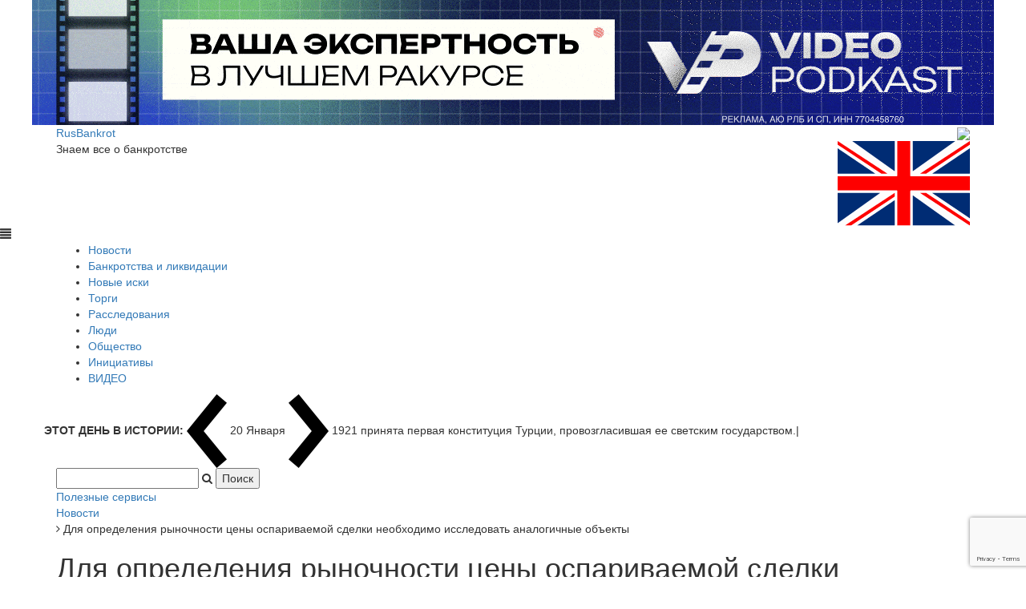

--- FILE ---
content_type: text/html; charset=windows-1251
request_url: https://rusbankrot.ru/legislative-news/dlya-opredeleniya-rynochnosti-tseny-osparivaemoy-sdelki-neobkhodimo-issledovat-analogichnye-obekty/
body_size: 11681
content:
<!DOCTYPE html>
<html lang="ru">
<head>    

    <meta name="viewport" content="width=device-width, initial-scale=1, maximum-scale=1.0, user-scalable=no">	
	<meta name="yandex-verification" content="32e898051306c7ed" />
	<meta name="yandex-verification" content="4fa97bc1b591676c" />
<meta property="fb:app_id" content="1296175383904682" />

    <meta http-equiv="Content-Type" content="text/html; charset=windows-1251" />
<meta name="robots" content="index, follow" />
<meta name="keywords" content="банкрот, банкротство, долг, ВС, Верховный суд" />
<meta name="description" content="В рамках дела о банкротстве &#40;№ А43-32982/18&#41; управляющий обратился в суд с заявлением об оспаривании заключенного между должником и гражданином договора купли-продажи нежилого помещения.&lt;br /&gt;
" />
<link href="/bitrix/cache/css/s1/rusbankrot/page_c9c2446180e6a9239228440f6dd290cc/page_c9c2446180e6a9239228440f6dd290cc_v1.css?17598482657489" type="text/css"  rel="stylesheet" />
<link href="/bitrix/cache/css/s1/rusbankrot/template_e47a7e256d6a6859089b39a38eb78da0/template_e47a7e256d6a6859089b39a38eb78da0_v1.css?1759848265240123" type="text/css"  data-template-style="true" rel="stylesheet" />
<script type="text/javascript" src="/bitrix/js/main/jquery/jquery-1.8.3.min.js?159767422393637"></script>
<script type="text/javascript" src="/bitrix/js/main/core/core.min.js?1597674223248810"></script>
<script type="text/javascript" src="/bitrix/js/vasoft.likeit/likeit.js?15976742152492"></script>
<meta property="og:title" content="Для определения рыночности цены оспариваемой сделки необходимо исследовать аналогичные объекты" />
<meta property="og:description" content="В рамках дела о банкротстве &#40;№ А43-32982/18&#41; управляющий обратился в суд с заявлением об оспаривании заключенного между должником и гражданином договора купли-продажи нежилого помещения.<br />
" />
<meta property="og:image" content="https://rusbankrot.ru/upload/iblock/096/truth_concept_arrangement_with_balance-_37_.jpg" />
<meta property="og:type" content="website" />



<script type="text/javascript"  src="/bitrix/cache/js/s1/rusbankrot/template_8dffcafdf17365a7ef5c7cdeaa450049/template_8dffcafdf17365a7ef5c7cdeaa450049_v1.js?17598482645432"></script>
<script type="text/javascript"  src="/bitrix/cache/js/s1/rusbankrot/page_9a789af4c97cb0d8d3003ffeebd1eb9d/page_9a789af4c97cb0d8d3003ffeebd1eb9d_v1.js?17598482655230"></script>
<script type="text/javascript">var _ba = _ba || []; _ba.push(["aid", "4f52dea4eb765290ccd372a60c3ee5c6"]); _ba.push(["host", "rusbankrot.ru"]); (function() {var ba = document.createElement("script"); ba.type = "text/javascript"; ba.async = true;ba.src = (document.location.protocol == "https:" ? "https://" : "http://") + "bitrix.info/ba.js";var s = document.getElementsByTagName("script")[0];s.parentNode.insertBefore(ba, s);})();</script>


	<title>Для определения рыночности цены оспариваемой сделки необходимо исследовать аналогичные объекты</title>

    <!-- Favicon -->
    <link rel="shortcut icon" type="image/x-icon" href="/favicon.ico"/>

    <!-- Fonts -->
    <link href='https://fonts.googleapis.com/css?family=Montserrat:400,700' rel='stylesheet' type='text/css'>

    <!-- Bootstrap -->
    <link rel="stylesheet" type="text/css" href="/local/templates/rusbankrot/vendors/bootstrap/css/bootstrap.min.css">
    <link rel="stylesheet" type="text/css" href="/local/templates/rusbankrot/vendors/bootstrap/css/bootstrap-theme.min.css">

    <!-- Fontawesome -->
    <link rel="stylesheet" type="text/css" href="/local/templates/rusbankrot/vendors/font-awesome/css/font-awesome.min.css">

    <!-- Animate -->
    <link rel="stylesheet" type="text/css" href="/local/templates/rusbankrot/vendors/animate.css">

    <!-- Swiper -->
    <link rel="stylesheet" type="text/css" href="/local/templates/rusbankrot/vendors/swiper/css/swiper.min.css">

    <!-- Magnific-popup -->
    <link rel="stylesheet" type="text/css" href="/local/templates/rusbankrot/vendors/magnific-popup/magnific-popup.css">

    <!-- Base MasterSlider style sheet -->
    <link rel="stylesheet" href="/local/templates/rusbankrot/vendors/masterslider/style/masterslider.css" />

    <!-- Master Slider Skin -->
    <link href="/local/templates/rusbankrot/vendors/masterslider/skins/default/style.css" rel='stylesheet' type='text/css'>
	
	
    <!--<link href="/local/templates/rusbankrot/template_styles.css?v=2.4.0" rel='stylesheet' type='text/css'>-->
	<script src="https://smartcaptcha.yandexcloud.net/captcha.js" defer></script>
<script>
function onSmartCaptchaSuccess(token){
  window.scToken = token;
  //console.log('SmartCaptcha token:', token);
  var err = document.getElementById('captchaErr');
  if (err) err.style.display = 'none';
}
</script>
	 <script type="text/javascript" src="/local/templates/rusbankrot/js/jquery.min.js"></script>
	 <script type="text/javascript" src="/local/templates/rusbankrot/js/jquery.maskedinput.min.js"></script>    
     <script type="text/javascript" src="/local/templates/rusbankrot/js/jquery.validate.js"></script>
	  <!-- Include jQuery and Scripts -->   
    <script type="text/javascript" src="/local/templates/rusbankrot/vendors/bootstrap/js/bootstrap.min.js"></script>
    <script type="text/javascript" src="/local/templates/rusbankrot/vendors/jquery.waypoints.min.js"></script>
    <script type="text/javascript" src="/local/templates/rusbankrot/vendors/isotope.pkgd.min.js"></script>
    <script type="text/javascript" src="/local/templates/rusbankrot/vendors/typed.min.js"></script>
    <script type="text/javascript" src="/local/templates/rusbankrot/vendors/theia-sticky-sidebar.js"></script>
    <script type="text/javascript" src="/local/templates/rusbankrot/vendors/circles.min.js"></script>
    <script type="text/javascript" src="/local/templates/rusbankrot/vendors/jquery.stellar.min.js"></script>
    <script type="text/javascript" src="/local/templates/rusbankrot/vendors/jquery.parallax.columns.js"></script>
    <script type="text/javascript" src="/local/templates/rusbankrot/vendors/svg-morpheus.js"></script>
    

    <!-- Swiper -->
    <script type="text/javascript" src="/local/templates/rusbankrot/vendors/swiper/js/swiper.min.js"></script>

    <!-- Magnific-popup -->
    <script type="text/javascript" src="/local/templates/rusbankrot/vendors/magnific-popup/jquery.magnific-popup.min.js"></script>
    
    <!-- Master Slider -->
    <script src="/local/templates/rusbankrot/vendors/masterslider/jquery.easing.min.js"></script>
    <script src="/local/templates/rusbankrot/vendors/masterslider/masterslider.min.js"></script>
	
	<!-- lazysizes -->
    <script src="/local/templates/rusbankrot/js/lazysizes.min.js"></script>
    
        
    <script type="text/javascript" src="/local/templates/rusbankrot/js/scripts.js?v=2.0"></script>


    <!-- Yandex.Metrika counter -->
	<script type="text/javascript" >
	   (function(m,e,t,r,i,k,a){m[i]=m[i]||function(){(m[i].a=m[i].a||[]).push(arguments)};
	   m[i].l=1*new Date();k=e.createElement(t),a=e.getElementsByTagName(t)[0],k.async=1,k.src=r,a.parentNode.insertBefore(k,a)})
	   (window, document, "script", "https://mc.yandex.ru/metrika/tag.js", "ym");

	   ym(44014474, "init", {
			clickmap:true,
			trackLinks:true,
			accurateTrackBounce:true
	   });
	</script>
	<noscript><div><img src="https://mc.yandex.ru/watch/44014474" style="position:absolute; left:-9999px;" alt="" /></div></noscript>
	<!-- /Yandex.Metrika counter -->
	<script src="https://www.google.com/recaptcha/api.js?render=6LfC8bIUAAAAAP6Ny1GrpBrAqIFcPEakIAh_gpDj"></script>
	

</head>

<body class="news-content">
    <!--<div class="tana-loader">
        <div class="loader-content">
            <div class="loader-circle"></div>
            <div class="loader-line-mask">
                <div class="loader-line"></div>
            </div>
        </div>
    </div>-->
    <div class="wrapper">
<!-- старый баннер (сохранён) 
<a href="https://edu.legaltop.ru/catalog/primenenie-mediatsii-na-stadii-ispolnitelnogo-proizvodstva/?erid=2VtzquoBH8H" target="_blank" style="display: block;text-align: center;max-width: 100%;"><img src="/images/5548-rb.png" alt=""></a>
-->

<a href="https://videopodkast.pro/?erid=2VtzqxjwwNF" target="_blank" rel="noopener"
   style="display:block;text-align:center;max-width:100%;">
  <img src="/images/n-banner.gif" alt="Видеоподкаст — баннер" style="max-width:100%;height:auto;">
</a>

    <header id="header" class="header-news">
            <div class="panel-header">
                <div class="container">
                    
						<div class="row">					
								<div class="col-sm-3">
									<div class="header-wrapper">
										<div class="site-branding">                                                                                                         
											<a href="/" rel="home" class="logo-text-link">RusBankrot</a>
											<p class="site-description">Знаем все о банкротстве</p>                                    
										</div>                             
									</div>
								</div>
								<div class="col-sm-7">
																	</div>
								<div class="col-sm-2 right-head">															
								<div class="tt-el-info text-right telegram-new">
									<a href="https://tgclick.com/a_d_v_o_k_a_t_RUSSIA" target="_blank"><img src="/images/w-tg.svg" style="width:20px;margin-right:5px;"></a>
									<a href="https://vk.com/smirusbankrot" target="_blank"><img src="/images/w-vk.svg" style="width:20px;margin-right:5px;"></a>
									<a href="https://dzen.ru/news/?favid=254164123" target="_blank"><img src="/upload/dzen-mini.svg" style="width: 24px;margin-right: 0;margin-left: 3px;"></a>
									<a href="/en/" class="lang-switch"><img src="/images/uk.svg"></a>
								</div>								
								</div>						
						</div>
				
                </div>
            </div>

            <div class="panel-menu">
			<span class="menu-mobile-icon glyphicon glyphicon-align-justify"></span>
                <div class="container">
                    <div class="row">
                        <div class="col-sm-12 navmenu">
						
<nav class="main-nav">
<ul>

						<li class="current-menu-item active"><a href="/legislative-news/" class="selected">Новости</a></li>
				
						<li class="current-menu-item"><a href="/bankruptcy-and-liquidation/">Банкротства и ликвидации</a></li>
				
						<li class="current-menu-item"><a href="/new-claim/">Новые иски</a></li>
				
						<li class="current-menu-item"><a href="/lots-in-the-auction/">Торги</a></li>
				
						<li class="current-menu-item"><a href="/journalistic-investigation/">Расследования</a></li>
				
						<li class="current-menu-item"><a href="/people/">Люди</a></li>
				
						<li class="current-menu-item"><a href="/society/">Общество</a></li>
				
						<li class="current-menu-item"><a href="/initiatives-and-bills/">Инициативы</a></li>
				
						<li class="current-menu-item"><a href="/video/">ВИДЕО</a></li>
				
		
	

</ul>
</nav>


                                                  </div>
                    </div>
                </div>
            </div>
			
			<!--panel-ticker-->   
			<div class="panel-ticker">		
			<div class="container" style="position:relative;">			
			
				
				
		<div class="row" style="position:relative;">
			<div class="ticker-text">
				<div class="tt-el-ticker">
					<strong>ЭТОТ ДЕНЬ В ИСТОРИИ: </strong>
					<span class="entry-arrows">
						<a href="javascript:;" class="ticker-arrow-prev"><img src="/local/templates/rusbankrot/images/arrow-lr-left.png" alt="arrow"></a>						
						20 Января						<a href="javascript:;" class="ticker-arrow-next"><img src="/local/templates/rusbankrot/images/arrow-lr-right.png" alt="arrow"></a>
					</span>
					<span class="entry-ticker">	
												<span>1921  принята первая конституция Турции, провозгласившая ее светским государством.</span>						
												<span>1921  образована Республика Дагестан.</span>						
												<span>1265  собран первый английский парламент.</span>						
											</span>
				</div>
			</div>
			
		</div>

			
		
		<div class="search-form">
<form action="/search/index.php">
			<input type="text" name="q" value="" />
		<i class="fa fa-search"></i>
		<input name="s" type="submit" value="Поиск" />	
</form>
<a href="/services/" class="btn-black">Полезные сервисы</a>
</div>		</div>
		</div>
		<!--/panel-ticker-->
		
		
        </header>
		
					<div class="content-area pvt0">
				<div class="container">
				<link href="/bitrix/css/main/font-awesome.css?159767423328777" type="text/css" rel="stylesheet" />
<div class="bx-breadcrumb" itemprop="http://schema.org/breadcrumb" itemscope itemtype="http://schema.org/BreadcrumbList">
			<div class="bx-breadcrumb-item" id="bx_breadcrumb_0" itemprop="itemListElement" itemscope itemtype="http://schema.org/ListItem">
				
				<a href="/legislative-news/" title="Новости" itemprop="item">
					<span itemprop="name">Новости</span>
				</a>
				<meta itemprop="position" content="1" />
			</div>
			<div class="bx-breadcrumb-item">
				<i class="fa fa-angle-right"></i>
				<span>Для определения рыночности цены оспариваемой сделки необходимо исследовать аналогичные объекты</span>
			</div><div style="clear:both"></div></div>		<h1 class="block-title mv5" data-title="">Для определения рыночности цены оспариваемой сделки необходимо исследовать аналогичные объекты</h1>
<div class="row sticky-parent" style="transform: none;">
	<div class="col-sm-9 sticky-column">
		<div class="theiaStickySidebar">
		
		
		
	


 
	 
<div class="bx-newsdetail">

<span style="font-size: 18px;font-weight:bold;float: left;background-color: #000;color: #fff;padding: 2px 3px 0px 3px;border-radius: 2px;">16+</span>

	<div class="bx-newsdetail-block" id="bx_1878455859_44084">

								<div class="bx-newsdetail-img">
				<img
					src="/upload/iblock/096/truth_concept_arrangement_with_balance-_37_.jpg"
					width="750"
					height="500"
					alt="Для определения рыночности цены оспариваемой сделки необходимо исследовать аналогичные объекты"
					title="Для определения рыночности цены оспариваемой сделки необходимо исследовать аналогичные объекты"
					/>
			</div>
			
	

	<div class="bx-newsdetail-content">
		<i>
		<p>В рамках дела о банкротстве &#40;№ А43-32982/18&#41; управляющий обратился в суд с заявлением об оспаривании заключенного между должником и гражданином договора купли-продажи нежилого помещения.<br />
</p>		</i><br>
		<p>
	 Суды трех инстанций заявление удовлетворили, исходя из того, что договор заключен в годичный период подозрительности, предшествующий возбуждению дела о банкротстве должника, при неравноценном встречном исполнении со стороны гражданина. Апелляция отдельно отметила, что с ответчика подлежит взысканию в порядке реституции денежная сумма в виде разницы между установленной на основании экспертизы рыночной цены и фактической суммы оплаты.&nbsp;
</p>
<p>
	 Верховный суд РФ передал жалобу ответчика на рассмотрение коллегии и отразил следующие доводы:&nbsp;
</p>
<p>
</p>
<ul>
	<li>
	<p>
		Ответчик полагает, что суды проигнорировали его доводы относительно того, что сам управляющий должника в 2022 году реализовал нежилое помещение, расположенное в соседнем доме, сходное по характеристикам с приобретенным гражданином объектом и также построенное должником, имеющее немного большую площадь, за 850 000 рублей. Это, с учетом роста цен на недвижимость в период с 2017 по 2022 годы, свидетельствует о рыночном характере цены оспариваемого договора.
	</p>
	</li>
	<li>
	<p>
		Суды, как находит податель жалобы, придали заключению эксперта заранее установленную силу, уклонившись от проверки возражений гражданина относительно того, что эксперт выбрал в качестве аналогов объекты не являющиеся таковыми. Так, эксперт признал аналогами нежилые помещения, расположенные в крупных торговых центрах, находящиеся намного ближе к центру города, имеющие большую площадь, с доброкачественным современным ремонтом. Тогда как объект оценки является небольшим по площади, находится довольно далеко от центра, расположен на цокольном этаже многоквартирного дома, внутри жилого квартала с неудобным подъездом. На объекте необходимо было проводить ремонтные работы.
	</p>
	</li>
</ul>
<p>
</p>
<p>
	&nbsp; &nbsp;
</p>
<p>
	Фото: <a href="http://www.freepik.com/free-photo/truth-concept-arrangement-with-balance_16691236.htm#fromView=search&page=3&position=44&uuid=af4fe255-1198-48ab-93b5-0d61dcf74b90&quot;>Freepik</a>">Freepik</a>
</p>	
	</div>

									<div class="bx-newsdetail-tags"><i class="fa fa-tag"></i> Теги:
				<a href="/search/?tags=%E1%E0%ED%EA%F0%EE%F2">банкрот</a>, <a href="/search/?tags=%E1%E0%ED%EA%F0%EE%F2%F1%F2%E2%EE">банкротство</a>, <a href="/search/?tags=%E4%EE%EB%E3">долг</a>, <a href="/search/?tags=%C2%D1">ВС</a>, <a href="/search/?tags=%C2%E5%F0%F5%EE%E2%ED%FB%E9+%F1%F3%E4">Верховный суд</a>			</div>
		
				
	<br>
		<a href="/pomozh-po-pravovym-voprosam/"><img src="/images/desktop5461.webp" /></a>
	<br>
				
			<br/><div class="bx-newsdetail-date"><i class="fa fa-calendar-o"></i> 04.03.2024</div>
		
		<span class="vs-likeit  vs-likeit-action" dataid="44084"><span class="vs-likeit-cnt"></span></span>
	<div style="clear:both;"></div>
	<br/><br/>
		
		<h3 class="alsobytags-title">Читайте также:</h3>
		<div class="m-dimension-carousel hot-articles" data-col="1" data-row="1">
		<div class="swiper-container carousel-container">
			<div class="swiper-wrapper">
							
				<div class="swiper-slide">
					<div class="category-block articles alsobytags" style="height:200px;background:url(/upload/iblock/c85/19548.jpg) center no-repeat;background-size:cover;">
						<div class="post">								
							<h4><a href="/new-claim/eks-glavu-tyazhstankogidropressa-khotyat-priznat-bankrotom/">Экс-главу «Тяжстанкогидропресса» хотят признать банкротом</a></h4>								
						</div>
					</div>
				</div>
			
							
				<div class="swiper-slide">
					<div class="category-block articles alsobytags" style="height:200px;background:url(/upload/iblock/d7f/47519.jpg) center no-repeat;background-size:cover;">
						<div class="post">								
							<h4><a href="/legislative-news/eks-menedzhera-banka-volga-kredit-priznali-bankrotom-s-dolgom-1-7-mlrd/">Экс-менеджера банка «Волга-Кредит» признали банкротом с долгом 1,7 млрд</a></h4>								
						</div>
					</div>
				</div>
			
							
				<div class="swiper-slide">
					<div class="category-block articles alsobytags" style="height:200px;background:url(/upload/iblock/865/2148569073.jpg) center no-repeat;background-size:cover;">
						<div class="post">								
							<h4><a href="/bankruptcy-and-liquidation/kreditory-pervogo-v-rf-nerezidenta-bankrota-reshili-ne-oplachivat-protseduru/">Кредиторы первого в РФ нерезидента-банкрота решили не оплачивать процедуру</a></h4>								
						</div>
					</div>
				</div>
			
							
				<div class="swiper-slide">
					<div class="category-block articles alsobytags" style="height:200px;background:url(/upload/iblock/66e/30460.jpg) center no-repeat;background-size:cover;">
						<div class="post">								
							<h4><a href="/legislative-news/spetsifika-deyatelnosti-dolzhnika-mozhet-obuslovlivat-bolshoy-obem-dokumentatsii/">Специфика деятельности должника может обусловливать большой объем документации</a></h4>								
						</div>
					</div>
				</div>
			
								</div>
				<!-- end .swiper-wrapper -->

					<div class="pagination-next-prev mt3">
						<a href="javascript:;" class="swiper-button-prev arrow-link" title="Prev"><img src="/local/templates/rusbankrot/images/arrow-left.png" alt="Arrow"></a>
						<a href="javascript:;" class="swiper-button-next arrow-link" title="Next"><img src="/local/templates/rusbankrot/images/arrow-right.png" alt="Arrow"></a>
					</div>
					
				</div>
				<!-- end .swiper-container -->
			</div>
		<br/>
	
	
	<div class="row">
		<div class="col-xs-5">
		</div>
		</div>
	</div>
</div>
<p><a href="/legislative-news/"><i class="fa fa-arrow-left"></i> Возврат к рубрике  <b>Новости</b></a></p>

<script type="text/javascript">
	BX.ready(function() {
		var slider = new JCNewsSlider('bx_1878455859_44084', {
			imagesContainerClassName: 'bx-newsdetail-slider-container',
			leftArrowClassName: 'bx-newsdetail-slider-arrow-container-left',
			rightArrowClassName: 'bx-newsdetail-slider-arrow-container-right',
			controlContainerClassName: 'bx-newsdetail-slider-control'
		});
	});
	$('.alsobytags a').click(function(e){e.preventDefault(); window.location.href = $(this).attr('href');})
</script>


<br/><br/>
	
<p><strong>Поделиться в соцсетях:</strong></p>
<script src="https://yastatic.net/es5-shims/0.0.2/es5-shims.min.js"></script>
<script src="https://yastatic.net/share2/share.js"></script>
<div class="ya-share2" data-services="collections,vkontakte,odnoklassniki,lj,whatsapp,telegram"></div>
<br/><br/><hr/>



	<div id="mc-container"></div>
	<script type="text/javascript">
	cackle_widget = window.cackle_widget || [];
	cackle_widget.push({widget: 'Comment', id: 79143});
	(function() {
		var mc = document.createElement('script');
		mc.type = 'text/javascript';
		mc.async = true;
		mc.src = ('https:' == document.location.protocol ? 'https' : 'http') + '://cackle.me/widget.js';
		var s = document.getElementsByTagName('script')[0]; s.parentNode.insertBefore(mc, s.nextSibling);
	})();
	</script>
	<a id="mc-link" href="https://cackle.me"><b style="color:#4FA3DA">Cackl</b><b style="color:#F65077">e</b></a>

<br>
		</div>
	</div>
	<div class="col-sm-3 sidebar sticky-column" style="position: relative; overflow: visible; box-sizing: border-box; min-height: 2666.2px;">
		<div class="theiaStickySidebar">
			<div class="widget recent-posts">
			<a href="https://www.law-russia.ru/likvidaciya-firm/?erid=2Vtzqx29tcA" target="_blank"><img src="/upload/law.gif"></a><br><br><br>
				<h5 class="widget-title">Популярное</h5>

<div class="category-block articles trending row popular">
	
		<div class="col-xs-12 col-sm-12">
			<div class="post hover-light">
				<span class="fancy-number">1</span>
				<a href="/legislative-news/vs-izmenil-ocherednost-pogasheniya-dolgov-na-strakhovanie-v-bankrotstve/">
					<div class="image" data-src="/upload/iblock/5b2/2643-_8_.jpg">
						<img src="/upload/iblock/5b2/2643-_8_.jpg" alt="ВС изменил очередность погашения долгов на страхование в банкротстве"/>
					</div>
				</a>
				<h4><a href="/legislative-news/vs-izmenil-ocherednost-pogasheniya-dolgov-na-strakhovanie-v-bankrotstve/">ВС изменил очередность погашения долгов на страхование в банкротстве</a></h4>
			</div>
		</div>

	
		<div class="col-xs-12 col-sm-12">
			<div class="post hover-light">
				<span class="fancy-number">2</span>
				<a href="/legislative-news/kreditory-korkunova-obzhalovali-prekrashchenie-bankrotstva/">
					<div class="image" data-src="/upload/iblock/b13/10_1_.jpg">
						<img src="/upload/iblock/b13/10_1_.jpg" alt="Кредиторы Коркунова обжаловали прекращение банкротства"/>
					</div>
				</a>
				<h4><a href="/legislative-news/kreditory-korkunova-obzhalovali-prekrashchenie-bankrotstva/">Кредиторы Коркунова обжаловали прекращение банкротства</a></h4>
			</div>
		</div>

	
		<div class="col-xs-12 col-sm-12">
			<div class="post hover-light">
				<span class="fancy-number">3</span>
				<a href="/legislative-news/fns-bankrotit-grazhdanina-serbii-za-nedoimku-8-9-mln/">
					<div class="image" data-src="/upload/iblock/ee6/641.jpg">
						<img src="/upload/iblock/ee6/641.jpg" alt="ФНС банкротит гражданина Сербии за недоимку 8,9 млн"/>
					</div>
				</a>
				<h4><a href="/legislative-news/fns-bankrotit-grazhdanina-serbii-za-nedoimku-8-9-mln/">ФНС банкротит гражданина Сербии за недоимку 8,9 млн</a></h4>
			</div>
		</div>

	
		<div class="col-xs-12 col-sm-12">
			<div class="post hover-light">
				<span class="fancy-number">4</span>
				<a href="/legislative-news/ocherednost-trebovaniy-po-edinomu-strakhovomu-vznosu-v-dele-o-bankrotstve/">
					<div class="image" data-src="/upload/iblock/66c/Snimok-ekrana-2026_01_15-154205.png">
						<img src="/upload/iblock/66c/Snimok-ekrana-2026_01_15-154205.png" alt="Очередность требований по единому страховому взносу в деле о банкротстве"/>
					</div>
				</a>
				<h4><a href="/legislative-news/ocherednost-trebovaniy-po-edinomu-strakhovomu-vznosu-v-dele-o-bankrotstve/">Очередность требований по единому страховому взносу в деле о банкротстве</a></h4>
			</div>
		</div>

	
		<div class="col-xs-12 col-sm-12">
			<div class="post hover-light">
				<span class="fancy-number">5</span>
				<a href="/legislative-news/apellyatsiya-otklonila-isk-alfa-kapital-k-euroclear-bank-na-319-4-mlrd/">
					<div class="image" data-src="/upload/iblock/d8d/59ad5a2a_cfec_4bbc_97f1_b7e67bd4032b.jpg">
						<img src="/upload/iblock/d8d/59ad5a2a_cfec_4bbc_97f1_b7e67bd4032b.jpg" alt="Апелляция отклонила иск «Альфа-Капитал» к Euroclear Bank на 319,4 млрд"/>
					</div>
				</a>
				<h4><a href="/legislative-news/apellyatsiya-otklonila-isk-alfa-kapital-k-euroclear-bank-na-319-4-mlrd/">Апелляция отклонила иск «Альфа-Капитал» к Euroclear Bank на 319,4 млрд</a></h4>
			</div>
		</div>

	
		<div class="col-xs-12 col-sm-12">
			<div class="post hover-light">
				<span class="fancy-number">6</span>
				<a href="/legislative-news/sud-priznal-vyvod-aktivov-v-khode-bankrotstva-odnoy-iz-struktur-obuvi-rossii/">
					<div class="image" data-src="/upload/iblock/e21/2148660751.jpg">
						<img src="/upload/iblock/e21/2148660751.jpg" alt="Суд признал вывод активов в ходе банкротства одной из структур «Обуви России»"/>
					</div>
				</a>
				<h4><a href="/legislative-news/sud-priznal-vyvod-aktivov-v-khode-bankrotstva-odnoy-iz-struktur-obuvi-rossii/">Суд признал вывод активов в ходе банкротства одной из структур «Обуви России»</a></h4>
			</div>
		</div>

	
		<div class="col-xs-12 col-sm-12">
			<div class="post hover-light">
				<span class="fancy-number">7</span>
				<a href="/legislative-news/kogda-imushchestvo-perekhodit-v-schet-eshche-ne-nastupivshego-obyazatelstva/">
					<div class="image" data-src="/upload/iblock/39e/9095-_3_.jpg">
						<img src="/upload/iblock/39e/9095-_3_.jpg" alt="Когда имущество переходит в счет еще не наступившего обязательства"/>
					</div>
				</a>
				<h4><a href="/legislative-news/kogda-imushchestvo-perekhodit-v-schet-eshche-ne-nastupivshego-obyazatelstva/">Когда имущество переходит в счет еще не наступившего обязательства</a></h4>
			</div>
		</div>

	
		<div class="col-xs-12 col-sm-12">
			<div class="post hover-light">
				<span class="fancy-number">8</span>
				<a href="/legislative-news/fns-prigrozila-bankrotstvom-krupnoy-seti-azs-v-primore/">
					<div class="image" data-src="/upload/iblock/cbf/27942.jpg">
						<img src="/upload/iblock/cbf/27942.jpg" alt="ФНС пригрозила банкротством крупной сети АЗС в Приморье"/>
					</div>
				</a>
				<h4><a href="/legislative-news/fns-prigrozila-bankrotstvom-krupnoy-seti-azs-v-primore/">ФНС пригрозила банкротством крупной сети АЗС в Приморье</a></h4>
			</div>
		</div>

	
		<div class="col-xs-12 col-sm-12">
			<div class="post hover-light">
				<span class="fancy-number">9</span>
				<a href="/legislative-news/istrebovanie-dokumentov-kak-vopros-ispolnimosti-sudebnogo-akta/">
					<div class="image" data-src="/upload/iblock/c84/Snimok-ekrana-2026_01_14-153209.png">
						<img src="/upload/iblock/c84/Snimok-ekrana-2026_01_14-153209.png" alt="Истребование документов как вопрос исполнимости судебного акта"/>
					</div>
				</a>
				<h4><a href="/legislative-news/istrebovanie-dokumentov-kak-vopros-ispolnimosti-sudebnogo-akta/">Истребование документов как вопрос исполнимости судебного акта</a></h4>
			</div>
		</div>

	
		<div class="col-xs-12 col-sm-12">
			<div class="post hover-light">
				<span class="fancy-number">10</span>
				<a href="/legislative-news/vs-svyazal-voznagrazhdenie-ku-zastroyshchika-bankrota-s-vvodom-doma-v-ekspluatatsiyu/">
					<div class="image" data-src="/upload/iblock/23f/a6ffa4c6_d07b_4043_a018_1091633984b9.jpg">
						<img src="/upload/iblock/23f/a6ffa4c6_d07b_4043_a018_1091633984b9.jpg" alt="ВС связал вознаграждение КУ застройщика-банкрота с вводом дома в эксплуатацию"/>
					</div>
				</a>
				<h4><a href="/legislative-news/vs-svyazal-voznagrazhdenie-ku-zastroyshchika-bankrota-s-vvodom-doma-v-ekspluatatsiyu/">ВС связал вознаграждение КУ застройщика-банкрота с вводом дома в эксплуатацию</a></h4>
			</div>
		</div>

	</div>			</div>
			 <!-- end .widget -->
			<div class="widget light">
				<div class="subscribe-form">
					<form>
 <input type="text" placeholder="E-mail для подписки"> <button type="submit"><i class="fa fa-envelope-o"></i></button>
					</form>
				</div>
			</div>
			 <!-- end .widget --> <!-- end .widget -->
			<div class="widget tags-right">
				<h5 class="widget-title">Популярные теги</h5>
				<div class="widget-tags">
 <a href="javascript:;">Politics</a> <a href="javascript:;">Opition</a> <a href="javascript:;">Healt</a> <a href="javascript:;">Travel</a> <a href="javascript:;">Sports</a> <a href="javascript:;">Breaking</a> <a href="javascript:;">Population</a>
				</div>
			</div>
			 <!-- end .widget --> <br>
		</div>
		 <!-- end .theiaStickySidebar -->
	</div>
</div>
 <br>	</div> <!-- container -->
	</div> <!-- content-area pvt0 -->

<div class="clearfix"></div>

    <footer id="footer" class="footer-news ">
        
        <div class="container">


            <div class="row footer-row mvt0 mv6">
                <div class="col-sm-8">
                    <a href="/" rel="home" class="logo-text-link">RusBankrot</a>
					<p class="site-description">Знаем все о банкротстве</p>
					<p style="line-height: 16px;">Учредителем СМИ www.rusbankrot.ru является Ассоциация юристов и юридических компаний по регистрации, ликвидации, банкротству и судебному представительству.
					<br><br>
Зарегистрировано СМИ - РУСБАНКРОТ<br>
Номер свидетельства  ЭЛ № ФС 77 - 77278 от 05.12.2019.<br></p>
                </div>
                <div class="col-sm-4 text-right">
                    <div class="widget">
                        <div class="subscribe-form 123">
                            <form>
                                <input type="text" placeholder="EMAIL для рассылок">
                                <button type="submit"><i class="fa fa-envelope-o"></i></button>
                            </form>
                        </div>
						
						
						 <div class="widget">
                                <div class="social-links">
                                    <a href="javascript:;"><i class="fa fa-facebook"></i></a>
                                    <a href="javascript:;"><i class="fa fa-twitter"></i></a>
                                    <a href="javascript:;"><i class="fa fa-youtube"></i></a>
                                    <a href="javascript:;"><i class="fa fa-instagram"></i></a>
                                    <a href="javascript:;"><i class="fa fa-google-plus"></i></a>
                                </div>
                            </div>
							<a href="#" data-toggle="modal" data-target="#modalCallback">
						  Обратная связь
						</a><br/>
						<a href="/reklama/">
						  Реклама на сайте
						</a><br/>
						<a href="/contacts/">
						  Контакты
						</a><br/>
						<a href="/privacy-policy/">Политика конфиденциальности</a><br>
						<a href="/upload/PD_RB.pdf" target="_blank">Согласие на обработку персональных данных</a>
						<br>
						<br>
						<strong style="color: #949494;">
						Наши социальные сети
						</strong><br>
						<a href="https://tgclick.com/a_d_v_o_k_a_t_RUSSIA" target="_blank"><img src="/images/w-tg.svg" style="width:20px;margin-right:5px;"></a>
						<a href="https://vk.com/smirusbankrot" target="_blank"><img src="/images/w-vk.svg" style="width:20px;margin-right:5px;"></a>
                    </div>
                </div>
            </div>

        </div>

            <div class="sub-footer">
                <div class="container">

                    
                    
                    <div class="row">
                        <div class="col-sm-12">
                            <div class="border-line"></div>
							
<ul class="list-inline pull-left">

			
		<li><a href="/legislative-news/">Новости</a></li>
		
		
			
		<li><a href="/bankruptcy-and-liquidation/">Банкротства и ликвидации</a></li>
		
		
			
		<li><a href="/new-claim/">Новые иски</a></li>
		
		
			
		<li><a href="/lots-in-the-auction/">Торги</a></li>
		
		
			
		<li><a href="/journalistic-investigation/">Расследования</a></li>
		
		
			
		<li><a href="/people/">Люди</a></li>
		
		
			
		<li><a href="/society/">Общество</a></li>
		
		
			
		<li><a href="/initiatives-and-bills/">Инициативы</a></li>
		
		
			
		<li><a href="/video/">ВИДЕО</a></li>
		
		
	
</ul>



                            
                            <div class="copyright-text pull-right"><i class="fa fa-chevron-up scroll-to-top"></i> Copyight &copy; 2019-2026 rusbankrot.ru</div>
                        </div>
						<div class="col-sm-12 other-info 123">
							<div class="age">18+</div>
							При любом использовании материалов сайта в сети Интернет, пользователь обязан указать источник в виде гиперссылки на сайт rusbankrot.ru.
							
						</div>
                    </div>
                    
                </div>
            </div>
    </footer>    </div>
    <!-- end .wrapper -->
	
		
	<div class="modal fade" id="modalCallback" tabindex="-1" role="dialog" aria-labelledby="modalCallbackLabel" aria-hidden="true">
  <div class="modal-dialog">
    <div class="modal-content">
      <div class="modal-header">
        <button type="button" class="close" data-dismiss="modal" aria-hidden="true">&times;</button>
        <h4 class="modal-title" id="myModalLabel">Обратная связь</h4>
      </div>
      <div class="modal-body">
	  <p>Поля, помеченные знаком "*", обязательны для заполнения.</p>
        <form name="feedback_custom" id="feedback_custom" method="POST">
			<p><input type="text" name="your_name" id="your_name" class="form-control required" placeholder="Ваше имя *" /></p>
			<p><input type="text" name="your_email" id="your_email" class="form-control required" placeholder="Email для ответа *" /></p>
			<p><input type="text" name="your_phone" id="your_phone" class="form-control" placeholder="Номер телефона (необязательно)" /></p>
			<p><textarea name="message" id="message" class="form-control required" placeholder="Ваше сообщение *"></textarea></p>			
			<p style="line-height: 18px;"><input type="checkbox"  class="required" name="agree" id="agree" />&nbsp;&nbsp;&nbsp;Я даю своё согласие на обработку персональных данных, в соответствии с Федеральным законом от 27.07.2006 года №152-ФЗ «О персональных данных»<br>
			<a href="/privacy-policy/" target="_blank">Политика конфиденциальности</a><br>
			<a href="/upload/PD_RB.pdf" target="_blank">Согласие на обработку персональных данных</a></p>
      <!--  Yandex SmartCaptcha  -->
<div class="smart-captcha"
     data-sitekey="ysc1_1I9IFllQz4OwqMCgTKwcsaMrhwbrGhmxcQFhK2So18eee1c8"
     data-callback="onSmartCaptchaSuccess"
     style="height:100px"></div>
<p class="text-danger" id="captchaErr" style="display:none;">You have not passed validation</p>

			<p style="text-align: center;"><button class="send_fc" type="submit" data-sitekey="6LfC8bIUAAAAAP6Ny1GrpBrAqIFcPEakIAh_gpDj" data-badge="inline">Отправить сообщение</button></p>
			<p class="reply"></p>
		</form>		
      </div>      
    </div>
  </div>
</div>
<script src="https://smartcaptcha.yandexcloud.net/captcha.js" defer></script>
<script>
function onSmartCaptchaSuccess(token){
  window.scToken = token;                 // сохранить
  console.log('SmartCaptcha token:', token);
  // убрать сообщение об ошибке, если оно показано
  var err = document.getElementById('captchaErr');
  if (err) err.style.display = 'none';
}
</script>


   
	<div id="wasusick" aria-live="polite" aria-atomic="true" style="display:none;position: fixed;bottom: 0px;right: 50px;padding: 10px;background: #fff;border: 1px solid #ddd;border-radius: 8px 8px 0 0;z-index: 999;box-shadow: 0 0 5px #ccc;">
	  <div class="toast">
		<div class="toast-header">    
		  <strong class="mr-auto">Болели ли вы коронавирусом?</strong>     
		  <button type="button" class="close">
			<span aria-hidden="true">&times;</span>
		  </button>
		</div>
		<div class="toast-body">
		  <button type="button" class="btn btn-success" data-answer="Y">ДА</button>&nbsp;&nbsp;
		  <button type="button" class="btn btn-danger" data-answer="N">НЕТ</button>
		</div>
	  </div>
	</div>

	<script>
	$(function(){
			
		/*$('#wasusick').show();
		
		$('#wasusick .btn').click(function(e){
			e.preventDefault();
			e.stopPropagation();
			var value = $(this).attr('data-answer');
			$.ajax({
				url: '/wasusick.php',
				method:'post',
				data: {answer: value}			
			});
			
			$('#wasusick').hide();
		});
		
		$('#wasusick .close').click(function(e){
			$('#wasusick').hide();
		});*/
		
		
		
		
	})
	</script>
	  
	  <div id="cookie_notification">
        <p>Сайт Rusbankrot.ru обрабатывает cookies. Если вы продолжаете просматривать страницы, вы соглашаетесь с этим условием. Изменить настройки cookie можно в настройках браузера.</p>
        <button class="button cookie_accept">Хорошо</button>
</div>


<script>
	$(function(){
		function checkCookies(){
		let cookieDate = localStorage.getItem('cookieDate');
		let cookieNotification = document.getElementById('cookie_notification');
		let cookieBtn = cookieNotification.querySelector('.cookie_accept');

		// Если записи про кукисы нет или она просрочена на 1 год, то показываем информацию про кукисы
		if( !cookieDate || (+cookieDate + 31536000000) < Date.now() ){
			cookieNotification.classList.add('showw');
		}

		// При клике на кнопку, в локальное хранилище записывается текущая дата в системе UNIX
		cookieBtn.addEventListener('click', function(){
			localStorage.setItem( 'cookieDate', Date.now() );
			cookieNotification.classList.remove('showw');
		})
	}
	checkCookies();
	});
</script>

<a href="#" id="scroll_top" title="UP"></a>

</body>
</html>

--- FILE ---
content_type: text/html; charset=utf-8
request_url: https://www.google.com/recaptcha/api2/anchor?ar=1&k=6LfC8bIUAAAAAP6Ny1GrpBrAqIFcPEakIAh_gpDj&co=aHR0cHM6Ly9ydXNiYW5rcm90LnJ1OjQ0Mw..&hl=en&v=PoyoqOPhxBO7pBk68S4YbpHZ&size=invisible&anchor-ms=20000&execute-ms=30000&cb=9xoam8z49t6f
body_size: 49909
content:
<!DOCTYPE HTML><html dir="ltr" lang="en"><head><meta http-equiv="Content-Type" content="text/html; charset=UTF-8">
<meta http-equiv="X-UA-Compatible" content="IE=edge">
<title>reCAPTCHA</title>
<style type="text/css">
/* cyrillic-ext */
@font-face {
  font-family: 'Roboto';
  font-style: normal;
  font-weight: 400;
  font-stretch: 100%;
  src: url(//fonts.gstatic.com/s/roboto/v48/KFO7CnqEu92Fr1ME7kSn66aGLdTylUAMa3GUBHMdazTgWw.woff2) format('woff2');
  unicode-range: U+0460-052F, U+1C80-1C8A, U+20B4, U+2DE0-2DFF, U+A640-A69F, U+FE2E-FE2F;
}
/* cyrillic */
@font-face {
  font-family: 'Roboto';
  font-style: normal;
  font-weight: 400;
  font-stretch: 100%;
  src: url(//fonts.gstatic.com/s/roboto/v48/KFO7CnqEu92Fr1ME7kSn66aGLdTylUAMa3iUBHMdazTgWw.woff2) format('woff2');
  unicode-range: U+0301, U+0400-045F, U+0490-0491, U+04B0-04B1, U+2116;
}
/* greek-ext */
@font-face {
  font-family: 'Roboto';
  font-style: normal;
  font-weight: 400;
  font-stretch: 100%;
  src: url(//fonts.gstatic.com/s/roboto/v48/KFO7CnqEu92Fr1ME7kSn66aGLdTylUAMa3CUBHMdazTgWw.woff2) format('woff2');
  unicode-range: U+1F00-1FFF;
}
/* greek */
@font-face {
  font-family: 'Roboto';
  font-style: normal;
  font-weight: 400;
  font-stretch: 100%;
  src: url(//fonts.gstatic.com/s/roboto/v48/KFO7CnqEu92Fr1ME7kSn66aGLdTylUAMa3-UBHMdazTgWw.woff2) format('woff2');
  unicode-range: U+0370-0377, U+037A-037F, U+0384-038A, U+038C, U+038E-03A1, U+03A3-03FF;
}
/* math */
@font-face {
  font-family: 'Roboto';
  font-style: normal;
  font-weight: 400;
  font-stretch: 100%;
  src: url(//fonts.gstatic.com/s/roboto/v48/KFO7CnqEu92Fr1ME7kSn66aGLdTylUAMawCUBHMdazTgWw.woff2) format('woff2');
  unicode-range: U+0302-0303, U+0305, U+0307-0308, U+0310, U+0312, U+0315, U+031A, U+0326-0327, U+032C, U+032F-0330, U+0332-0333, U+0338, U+033A, U+0346, U+034D, U+0391-03A1, U+03A3-03A9, U+03B1-03C9, U+03D1, U+03D5-03D6, U+03F0-03F1, U+03F4-03F5, U+2016-2017, U+2034-2038, U+203C, U+2040, U+2043, U+2047, U+2050, U+2057, U+205F, U+2070-2071, U+2074-208E, U+2090-209C, U+20D0-20DC, U+20E1, U+20E5-20EF, U+2100-2112, U+2114-2115, U+2117-2121, U+2123-214F, U+2190, U+2192, U+2194-21AE, U+21B0-21E5, U+21F1-21F2, U+21F4-2211, U+2213-2214, U+2216-22FF, U+2308-230B, U+2310, U+2319, U+231C-2321, U+2336-237A, U+237C, U+2395, U+239B-23B7, U+23D0, U+23DC-23E1, U+2474-2475, U+25AF, U+25B3, U+25B7, U+25BD, U+25C1, U+25CA, U+25CC, U+25FB, U+266D-266F, U+27C0-27FF, U+2900-2AFF, U+2B0E-2B11, U+2B30-2B4C, U+2BFE, U+3030, U+FF5B, U+FF5D, U+1D400-1D7FF, U+1EE00-1EEFF;
}
/* symbols */
@font-face {
  font-family: 'Roboto';
  font-style: normal;
  font-weight: 400;
  font-stretch: 100%;
  src: url(//fonts.gstatic.com/s/roboto/v48/KFO7CnqEu92Fr1ME7kSn66aGLdTylUAMaxKUBHMdazTgWw.woff2) format('woff2');
  unicode-range: U+0001-000C, U+000E-001F, U+007F-009F, U+20DD-20E0, U+20E2-20E4, U+2150-218F, U+2190, U+2192, U+2194-2199, U+21AF, U+21E6-21F0, U+21F3, U+2218-2219, U+2299, U+22C4-22C6, U+2300-243F, U+2440-244A, U+2460-24FF, U+25A0-27BF, U+2800-28FF, U+2921-2922, U+2981, U+29BF, U+29EB, U+2B00-2BFF, U+4DC0-4DFF, U+FFF9-FFFB, U+10140-1018E, U+10190-1019C, U+101A0, U+101D0-101FD, U+102E0-102FB, U+10E60-10E7E, U+1D2C0-1D2D3, U+1D2E0-1D37F, U+1F000-1F0FF, U+1F100-1F1AD, U+1F1E6-1F1FF, U+1F30D-1F30F, U+1F315, U+1F31C, U+1F31E, U+1F320-1F32C, U+1F336, U+1F378, U+1F37D, U+1F382, U+1F393-1F39F, U+1F3A7-1F3A8, U+1F3AC-1F3AF, U+1F3C2, U+1F3C4-1F3C6, U+1F3CA-1F3CE, U+1F3D4-1F3E0, U+1F3ED, U+1F3F1-1F3F3, U+1F3F5-1F3F7, U+1F408, U+1F415, U+1F41F, U+1F426, U+1F43F, U+1F441-1F442, U+1F444, U+1F446-1F449, U+1F44C-1F44E, U+1F453, U+1F46A, U+1F47D, U+1F4A3, U+1F4B0, U+1F4B3, U+1F4B9, U+1F4BB, U+1F4BF, U+1F4C8-1F4CB, U+1F4D6, U+1F4DA, U+1F4DF, U+1F4E3-1F4E6, U+1F4EA-1F4ED, U+1F4F7, U+1F4F9-1F4FB, U+1F4FD-1F4FE, U+1F503, U+1F507-1F50B, U+1F50D, U+1F512-1F513, U+1F53E-1F54A, U+1F54F-1F5FA, U+1F610, U+1F650-1F67F, U+1F687, U+1F68D, U+1F691, U+1F694, U+1F698, U+1F6AD, U+1F6B2, U+1F6B9-1F6BA, U+1F6BC, U+1F6C6-1F6CF, U+1F6D3-1F6D7, U+1F6E0-1F6EA, U+1F6F0-1F6F3, U+1F6F7-1F6FC, U+1F700-1F7FF, U+1F800-1F80B, U+1F810-1F847, U+1F850-1F859, U+1F860-1F887, U+1F890-1F8AD, U+1F8B0-1F8BB, U+1F8C0-1F8C1, U+1F900-1F90B, U+1F93B, U+1F946, U+1F984, U+1F996, U+1F9E9, U+1FA00-1FA6F, U+1FA70-1FA7C, U+1FA80-1FA89, U+1FA8F-1FAC6, U+1FACE-1FADC, U+1FADF-1FAE9, U+1FAF0-1FAF8, U+1FB00-1FBFF;
}
/* vietnamese */
@font-face {
  font-family: 'Roboto';
  font-style: normal;
  font-weight: 400;
  font-stretch: 100%;
  src: url(//fonts.gstatic.com/s/roboto/v48/KFO7CnqEu92Fr1ME7kSn66aGLdTylUAMa3OUBHMdazTgWw.woff2) format('woff2');
  unicode-range: U+0102-0103, U+0110-0111, U+0128-0129, U+0168-0169, U+01A0-01A1, U+01AF-01B0, U+0300-0301, U+0303-0304, U+0308-0309, U+0323, U+0329, U+1EA0-1EF9, U+20AB;
}
/* latin-ext */
@font-face {
  font-family: 'Roboto';
  font-style: normal;
  font-weight: 400;
  font-stretch: 100%;
  src: url(//fonts.gstatic.com/s/roboto/v48/KFO7CnqEu92Fr1ME7kSn66aGLdTylUAMa3KUBHMdazTgWw.woff2) format('woff2');
  unicode-range: U+0100-02BA, U+02BD-02C5, U+02C7-02CC, U+02CE-02D7, U+02DD-02FF, U+0304, U+0308, U+0329, U+1D00-1DBF, U+1E00-1E9F, U+1EF2-1EFF, U+2020, U+20A0-20AB, U+20AD-20C0, U+2113, U+2C60-2C7F, U+A720-A7FF;
}
/* latin */
@font-face {
  font-family: 'Roboto';
  font-style: normal;
  font-weight: 400;
  font-stretch: 100%;
  src: url(//fonts.gstatic.com/s/roboto/v48/KFO7CnqEu92Fr1ME7kSn66aGLdTylUAMa3yUBHMdazQ.woff2) format('woff2');
  unicode-range: U+0000-00FF, U+0131, U+0152-0153, U+02BB-02BC, U+02C6, U+02DA, U+02DC, U+0304, U+0308, U+0329, U+2000-206F, U+20AC, U+2122, U+2191, U+2193, U+2212, U+2215, U+FEFF, U+FFFD;
}
/* cyrillic-ext */
@font-face {
  font-family: 'Roboto';
  font-style: normal;
  font-weight: 500;
  font-stretch: 100%;
  src: url(//fonts.gstatic.com/s/roboto/v48/KFO7CnqEu92Fr1ME7kSn66aGLdTylUAMa3GUBHMdazTgWw.woff2) format('woff2');
  unicode-range: U+0460-052F, U+1C80-1C8A, U+20B4, U+2DE0-2DFF, U+A640-A69F, U+FE2E-FE2F;
}
/* cyrillic */
@font-face {
  font-family: 'Roboto';
  font-style: normal;
  font-weight: 500;
  font-stretch: 100%;
  src: url(//fonts.gstatic.com/s/roboto/v48/KFO7CnqEu92Fr1ME7kSn66aGLdTylUAMa3iUBHMdazTgWw.woff2) format('woff2');
  unicode-range: U+0301, U+0400-045F, U+0490-0491, U+04B0-04B1, U+2116;
}
/* greek-ext */
@font-face {
  font-family: 'Roboto';
  font-style: normal;
  font-weight: 500;
  font-stretch: 100%;
  src: url(//fonts.gstatic.com/s/roboto/v48/KFO7CnqEu92Fr1ME7kSn66aGLdTylUAMa3CUBHMdazTgWw.woff2) format('woff2');
  unicode-range: U+1F00-1FFF;
}
/* greek */
@font-face {
  font-family: 'Roboto';
  font-style: normal;
  font-weight: 500;
  font-stretch: 100%;
  src: url(//fonts.gstatic.com/s/roboto/v48/KFO7CnqEu92Fr1ME7kSn66aGLdTylUAMa3-UBHMdazTgWw.woff2) format('woff2');
  unicode-range: U+0370-0377, U+037A-037F, U+0384-038A, U+038C, U+038E-03A1, U+03A3-03FF;
}
/* math */
@font-face {
  font-family: 'Roboto';
  font-style: normal;
  font-weight: 500;
  font-stretch: 100%;
  src: url(//fonts.gstatic.com/s/roboto/v48/KFO7CnqEu92Fr1ME7kSn66aGLdTylUAMawCUBHMdazTgWw.woff2) format('woff2');
  unicode-range: U+0302-0303, U+0305, U+0307-0308, U+0310, U+0312, U+0315, U+031A, U+0326-0327, U+032C, U+032F-0330, U+0332-0333, U+0338, U+033A, U+0346, U+034D, U+0391-03A1, U+03A3-03A9, U+03B1-03C9, U+03D1, U+03D5-03D6, U+03F0-03F1, U+03F4-03F5, U+2016-2017, U+2034-2038, U+203C, U+2040, U+2043, U+2047, U+2050, U+2057, U+205F, U+2070-2071, U+2074-208E, U+2090-209C, U+20D0-20DC, U+20E1, U+20E5-20EF, U+2100-2112, U+2114-2115, U+2117-2121, U+2123-214F, U+2190, U+2192, U+2194-21AE, U+21B0-21E5, U+21F1-21F2, U+21F4-2211, U+2213-2214, U+2216-22FF, U+2308-230B, U+2310, U+2319, U+231C-2321, U+2336-237A, U+237C, U+2395, U+239B-23B7, U+23D0, U+23DC-23E1, U+2474-2475, U+25AF, U+25B3, U+25B7, U+25BD, U+25C1, U+25CA, U+25CC, U+25FB, U+266D-266F, U+27C0-27FF, U+2900-2AFF, U+2B0E-2B11, U+2B30-2B4C, U+2BFE, U+3030, U+FF5B, U+FF5D, U+1D400-1D7FF, U+1EE00-1EEFF;
}
/* symbols */
@font-face {
  font-family: 'Roboto';
  font-style: normal;
  font-weight: 500;
  font-stretch: 100%;
  src: url(//fonts.gstatic.com/s/roboto/v48/KFO7CnqEu92Fr1ME7kSn66aGLdTylUAMaxKUBHMdazTgWw.woff2) format('woff2');
  unicode-range: U+0001-000C, U+000E-001F, U+007F-009F, U+20DD-20E0, U+20E2-20E4, U+2150-218F, U+2190, U+2192, U+2194-2199, U+21AF, U+21E6-21F0, U+21F3, U+2218-2219, U+2299, U+22C4-22C6, U+2300-243F, U+2440-244A, U+2460-24FF, U+25A0-27BF, U+2800-28FF, U+2921-2922, U+2981, U+29BF, U+29EB, U+2B00-2BFF, U+4DC0-4DFF, U+FFF9-FFFB, U+10140-1018E, U+10190-1019C, U+101A0, U+101D0-101FD, U+102E0-102FB, U+10E60-10E7E, U+1D2C0-1D2D3, U+1D2E0-1D37F, U+1F000-1F0FF, U+1F100-1F1AD, U+1F1E6-1F1FF, U+1F30D-1F30F, U+1F315, U+1F31C, U+1F31E, U+1F320-1F32C, U+1F336, U+1F378, U+1F37D, U+1F382, U+1F393-1F39F, U+1F3A7-1F3A8, U+1F3AC-1F3AF, U+1F3C2, U+1F3C4-1F3C6, U+1F3CA-1F3CE, U+1F3D4-1F3E0, U+1F3ED, U+1F3F1-1F3F3, U+1F3F5-1F3F7, U+1F408, U+1F415, U+1F41F, U+1F426, U+1F43F, U+1F441-1F442, U+1F444, U+1F446-1F449, U+1F44C-1F44E, U+1F453, U+1F46A, U+1F47D, U+1F4A3, U+1F4B0, U+1F4B3, U+1F4B9, U+1F4BB, U+1F4BF, U+1F4C8-1F4CB, U+1F4D6, U+1F4DA, U+1F4DF, U+1F4E3-1F4E6, U+1F4EA-1F4ED, U+1F4F7, U+1F4F9-1F4FB, U+1F4FD-1F4FE, U+1F503, U+1F507-1F50B, U+1F50D, U+1F512-1F513, U+1F53E-1F54A, U+1F54F-1F5FA, U+1F610, U+1F650-1F67F, U+1F687, U+1F68D, U+1F691, U+1F694, U+1F698, U+1F6AD, U+1F6B2, U+1F6B9-1F6BA, U+1F6BC, U+1F6C6-1F6CF, U+1F6D3-1F6D7, U+1F6E0-1F6EA, U+1F6F0-1F6F3, U+1F6F7-1F6FC, U+1F700-1F7FF, U+1F800-1F80B, U+1F810-1F847, U+1F850-1F859, U+1F860-1F887, U+1F890-1F8AD, U+1F8B0-1F8BB, U+1F8C0-1F8C1, U+1F900-1F90B, U+1F93B, U+1F946, U+1F984, U+1F996, U+1F9E9, U+1FA00-1FA6F, U+1FA70-1FA7C, U+1FA80-1FA89, U+1FA8F-1FAC6, U+1FACE-1FADC, U+1FADF-1FAE9, U+1FAF0-1FAF8, U+1FB00-1FBFF;
}
/* vietnamese */
@font-face {
  font-family: 'Roboto';
  font-style: normal;
  font-weight: 500;
  font-stretch: 100%;
  src: url(//fonts.gstatic.com/s/roboto/v48/KFO7CnqEu92Fr1ME7kSn66aGLdTylUAMa3OUBHMdazTgWw.woff2) format('woff2');
  unicode-range: U+0102-0103, U+0110-0111, U+0128-0129, U+0168-0169, U+01A0-01A1, U+01AF-01B0, U+0300-0301, U+0303-0304, U+0308-0309, U+0323, U+0329, U+1EA0-1EF9, U+20AB;
}
/* latin-ext */
@font-face {
  font-family: 'Roboto';
  font-style: normal;
  font-weight: 500;
  font-stretch: 100%;
  src: url(//fonts.gstatic.com/s/roboto/v48/KFO7CnqEu92Fr1ME7kSn66aGLdTylUAMa3KUBHMdazTgWw.woff2) format('woff2');
  unicode-range: U+0100-02BA, U+02BD-02C5, U+02C7-02CC, U+02CE-02D7, U+02DD-02FF, U+0304, U+0308, U+0329, U+1D00-1DBF, U+1E00-1E9F, U+1EF2-1EFF, U+2020, U+20A0-20AB, U+20AD-20C0, U+2113, U+2C60-2C7F, U+A720-A7FF;
}
/* latin */
@font-face {
  font-family: 'Roboto';
  font-style: normal;
  font-weight: 500;
  font-stretch: 100%;
  src: url(//fonts.gstatic.com/s/roboto/v48/KFO7CnqEu92Fr1ME7kSn66aGLdTylUAMa3yUBHMdazQ.woff2) format('woff2');
  unicode-range: U+0000-00FF, U+0131, U+0152-0153, U+02BB-02BC, U+02C6, U+02DA, U+02DC, U+0304, U+0308, U+0329, U+2000-206F, U+20AC, U+2122, U+2191, U+2193, U+2212, U+2215, U+FEFF, U+FFFD;
}
/* cyrillic-ext */
@font-face {
  font-family: 'Roboto';
  font-style: normal;
  font-weight: 900;
  font-stretch: 100%;
  src: url(//fonts.gstatic.com/s/roboto/v48/KFO7CnqEu92Fr1ME7kSn66aGLdTylUAMa3GUBHMdazTgWw.woff2) format('woff2');
  unicode-range: U+0460-052F, U+1C80-1C8A, U+20B4, U+2DE0-2DFF, U+A640-A69F, U+FE2E-FE2F;
}
/* cyrillic */
@font-face {
  font-family: 'Roboto';
  font-style: normal;
  font-weight: 900;
  font-stretch: 100%;
  src: url(//fonts.gstatic.com/s/roboto/v48/KFO7CnqEu92Fr1ME7kSn66aGLdTylUAMa3iUBHMdazTgWw.woff2) format('woff2');
  unicode-range: U+0301, U+0400-045F, U+0490-0491, U+04B0-04B1, U+2116;
}
/* greek-ext */
@font-face {
  font-family: 'Roboto';
  font-style: normal;
  font-weight: 900;
  font-stretch: 100%;
  src: url(//fonts.gstatic.com/s/roboto/v48/KFO7CnqEu92Fr1ME7kSn66aGLdTylUAMa3CUBHMdazTgWw.woff2) format('woff2');
  unicode-range: U+1F00-1FFF;
}
/* greek */
@font-face {
  font-family: 'Roboto';
  font-style: normal;
  font-weight: 900;
  font-stretch: 100%;
  src: url(//fonts.gstatic.com/s/roboto/v48/KFO7CnqEu92Fr1ME7kSn66aGLdTylUAMa3-UBHMdazTgWw.woff2) format('woff2');
  unicode-range: U+0370-0377, U+037A-037F, U+0384-038A, U+038C, U+038E-03A1, U+03A3-03FF;
}
/* math */
@font-face {
  font-family: 'Roboto';
  font-style: normal;
  font-weight: 900;
  font-stretch: 100%;
  src: url(//fonts.gstatic.com/s/roboto/v48/KFO7CnqEu92Fr1ME7kSn66aGLdTylUAMawCUBHMdazTgWw.woff2) format('woff2');
  unicode-range: U+0302-0303, U+0305, U+0307-0308, U+0310, U+0312, U+0315, U+031A, U+0326-0327, U+032C, U+032F-0330, U+0332-0333, U+0338, U+033A, U+0346, U+034D, U+0391-03A1, U+03A3-03A9, U+03B1-03C9, U+03D1, U+03D5-03D6, U+03F0-03F1, U+03F4-03F5, U+2016-2017, U+2034-2038, U+203C, U+2040, U+2043, U+2047, U+2050, U+2057, U+205F, U+2070-2071, U+2074-208E, U+2090-209C, U+20D0-20DC, U+20E1, U+20E5-20EF, U+2100-2112, U+2114-2115, U+2117-2121, U+2123-214F, U+2190, U+2192, U+2194-21AE, U+21B0-21E5, U+21F1-21F2, U+21F4-2211, U+2213-2214, U+2216-22FF, U+2308-230B, U+2310, U+2319, U+231C-2321, U+2336-237A, U+237C, U+2395, U+239B-23B7, U+23D0, U+23DC-23E1, U+2474-2475, U+25AF, U+25B3, U+25B7, U+25BD, U+25C1, U+25CA, U+25CC, U+25FB, U+266D-266F, U+27C0-27FF, U+2900-2AFF, U+2B0E-2B11, U+2B30-2B4C, U+2BFE, U+3030, U+FF5B, U+FF5D, U+1D400-1D7FF, U+1EE00-1EEFF;
}
/* symbols */
@font-face {
  font-family: 'Roboto';
  font-style: normal;
  font-weight: 900;
  font-stretch: 100%;
  src: url(//fonts.gstatic.com/s/roboto/v48/KFO7CnqEu92Fr1ME7kSn66aGLdTylUAMaxKUBHMdazTgWw.woff2) format('woff2');
  unicode-range: U+0001-000C, U+000E-001F, U+007F-009F, U+20DD-20E0, U+20E2-20E4, U+2150-218F, U+2190, U+2192, U+2194-2199, U+21AF, U+21E6-21F0, U+21F3, U+2218-2219, U+2299, U+22C4-22C6, U+2300-243F, U+2440-244A, U+2460-24FF, U+25A0-27BF, U+2800-28FF, U+2921-2922, U+2981, U+29BF, U+29EB, U+2B00-2BFF, U+4DC0-4DFF, U+FFF9-FFFB, U+10140-1018E, U+10190-1019C, U+101A0, U+101D0-101FD, U+102E0-102FB, U+10E60-10E7E, U+1D2C0-1D2D3, U+1D2E0-1D37F, U+1F000-1F0FF, U+1F100-1F1AD, U+1F1E6-1F1FF, U+1F30D-1F30F, U+1F315, U+1F31C, U+1F31E, U+1F320-1F32C, U+1F336, U+1F378, U+1F37D, U+1F382, U+1F393-1F39F, U+1F3A7-1F3A8, U+1F3AC-1F3AF, U+1F3C2, U+1F3C4-1F3C6, U+1F3CA-1F3CE, U+1F3D4-1F3E0, U+1F3ED, U+1F3F1-1F3F3, U+1F3F5-1F3F7, U+1F408, U+1F415, U+1F41F, U+1F426, U+1F43F, U+1F441-1F442, U+1F444, U+1F446-1F449, U+1F44C-1F44E, U+1F453, U+1F46A, U+1F47D, U+1F4A3, U+1F4B0, U+1F4B3, U+1F4B9, U+1F4BB, U+1F4BF, U+1F4C8-1F4CB, U+1F4D6, U+1F4DA, U+1F4DF, U+1F4E3-1F4E6, U+1F4EA-1F4ED, U+1F4F7, U+1F4F9-1F4FB, U+1F4FD-1F4FE, U+1F503, U+1F507-1F50B, U+1F50D, U+1F512-1F513, U+1F53E-1F54A, U+1F54F-1F5FA, U+1F610, U+1F650-1F67F, U+1F687, U+1F68D, U+1F691, U+1F694, U+1F698, U+1F6AD, U+1F6B2, U+1F6B9-1F6BA, U+1F6BC, U+1F6C6-1F6CF, U+1F6D3-1F6D7, U+1F6E0-1F6EA, U+1F6F0-1F6F3, U+1F6F7-1F6FC, U+1F700-1F7FF, U+1F800-1F80B, U+1F810-1F847, U+1F850-1F859, U+1F860-1F887, U+1F890-1F8AD, U+1F8B0-1F8BB, U+1F8C0-1F8C1, U+1F900-1F90B, U+1F93B, U+1F946, U+1F984, U+1F996, U+1F9E9, U+1FA00-1FA6F, U+1FA70-1FA7C, U+1FA80-1FA89, U+1FA8F-1FAC6, U+1FACE-1FADC, U+1FADF-1FAE9, U+1FAF0-1FAF8, U+1FB00-1FBFF;
}
/* vietnamese */
@font-face {
  font-family: 'Roboto';
  font-style: normal;
  font-weight: 900;
  font-stretch: 100%;
  src: url(//fonts.gstatic.com/s/roboto/v48/KFO7CnqEu92Fr1ME7kSn66aGLdTylUAMa3OUBHMdazTgWw.woff2) format('woff2');
  unicode-range: U+0102-0103, U+0110-0111, U+0128-0129, U+0168-0169, U+01A0-01A1, U+01AF-01B0, U+0300-0301, U+0303-0304, U+0308-0309, U+0323, U+0329, U+1EA0-1EF9, U+20AB;
}
/* latin-ext */
@font-face {
  font-family: 'Roboto';
  font-style: normal;
  font-weight: 900;
  font-stretch: 100%;
  src: url(//fonts.gstatic.com/s/roboto/v48/KFO7CnqEu92Fr1ME7kSn66aGLdTylUAMa3KUBHMdazTgWw.woff2) format('woff2');
  unicode-range: U+0100-02BA, U+02BD-02C5, U+02C7-02CC, U+02CE-02D7, U+02DD-02FF, U+0304, U+0308, U+0329, U+1D00-1DBF, U+1E00-1E9F, U+1EF2-1EFF, U+2020, U+20A0-20AB, U+20AD-20C0, U+2113, U+2C60-2C7F, U+A720-A7FF;
}
/* latin */
@font-face {
  font-family: 'Roboto';
  font-style: normal;
  font-weight: 900;
  font-stretch: 100%;
  src: url(//fonts.gstatic.com/s/roboto/v48/KFO7CnqEu92Fr1ME7kSn66aGLdTylUAMa3yUBHMdazQ.woff2) format('woff2');
  unicode-range: U+0000-00FF, U+0131, U+0152-0153, U+02BB-02BC, U+02C6, U+02DA, U+02DC, U+0304, U+0308, U+0329, U+2000-206F, U+20AC, U+2122, U+2191, U+2193, U+2212, U+2215, U+FEFF, U+FFFD;
}

</style>
<link rel="stylesheet" type="text/css" href="https://www.gstatic.com/recaptcha/releases/PoyoqOPhxBO7pBk68S4YbpHZ/styles__ltr.css">
<script nonce="-14CacZROLA4tQEhDMzrHg" type="text/javascript">window['__recaptcha_api'] = 'https://www.google.com/recaptcha/api2/';</script>
<script type="text/javascript" src="https://www.gstatic.com/recaptcha/releases/PoyoqOPhxBO7pBk68S4YbpHZ/recaptcha__en.js" nonce="-14CacZROLA4tQEhDMzrHg">
      
    </script></head>
<body><div id="rc-anchor-alert" class="rc-anchor-alert"></div>
<input type="hidden" id="recaptcha-token" value="[base64]">
<script type="text/javascript" nonce="-14CacZROLA4tQEhDMzrHg">
      recaptcha.anchor.Main.init("[\x22ainput\x22,[\x22bgdata\x22,\x22\x22,\[base64]/[base64]/[base64]/[base64]/[base64]/UltsKytdPUU6KEU8MjA0OD9SW2wrK109RT4+NnwxOTI6KChFJjY0NTEyKT09NTUyOTYmJk0rMTxjLmxlbmd0aCYmKGMuY2hhckNvZGVBdChNKzEpJjY0NTEyKT09NTYzMjA/[base64]/[base64]/[base64]/[base64]/[base64]/[base64]/[base64]\x22,\[base64]\\u003d\\u003d\x22,\x22wrITw5FBw6PDkn/[base64]/DrcKjw7PDtg/Ch8KCw5rCnlrDqsKewqc/TVdeKE4mwobDtcO3axbDkBETZ8OGw69qw4Qqw6dRD0PCh8OZO2TCrMKBAMO9w7bDvQpiw7/CrEF1wqZhwrHDuxfDjsOywqFEGcKAwqvDrcOZw7rCjMKhwop6LQXDsARWa8O+wofCk8K4w6PDuMK+w6jCh8KgF8OaSG7CssOkwqwiIUZ8G8O1IH/Cp8KOwpLCi8OOccKjwrvDv3/DkMKGwpXDpFd2w7fCrMK7MsOrJsOWVFhwCMKnTz1vJhbCv3V9w6VwPwlaG8OIw4/DuUnDu1TDssOJGMOGRcOGwqfCtMKVwp3CkCcqw5hKw70RTGccwoXDt8KrN0cJSsOdwr5JQcKnwqnClTDDlsKWFcKTeMKCesKLWcKTw5xXwrJfw58Pw643wosLeQzDkxfCg1R/w7Atw648PC/CrsKRwoLCrsODFXTDqQjDpcKlwrjChThVw7rDv8KQK8KdeMOOwqzDpVRMwpfCqDDDnMOSwpTCo8K0FMKyBS01w5DColFIwogbwoVWO1dGbHPDssOrwrRBeAxLw6/ClTXDijDDrwYmPkFULQAswo50w4fCuMOowp3Cn8KMdcOlw5chwqcfwrEQwofDksOJwrXDhsKhPsKuIDs1Ym5KX8O6w61fw7Mhwp06wrDCrxY+bFdud8KLJsKBSlzCpMOIYG53wo/CocOHwp3CpnHDlU/CrsOxwpvCn8Kxw5M/wp/DgcOOw5rCuj92OMKawoLDrcKvw7kqeMO5w5DCm8OAwoAENMO9EinCqU8ywoXCg8OBLE3DpT1Ww5JxZCpzXXjChMOQaDMDw7V4woMoYRRNakcew5jDoMK9wpVvwoYoFnUPc8KIPBhBM8KzwpPCtsKNWMO4TsO0w4rCtMKRHMObEsKrw7cLwrozwrrCmMKnw4IVwo5qw6/DocKDI8KMfcKBVzrDsMKNw6ANCkXCosO0NG3DrwjDkXLCqVc1bz/[base64]/[base64]/VsOAwrzDssOnGsKOwonDn8O4wpo5esOPwoo7w6/[base64]/CtCEwGsKcAcODQsOxVUPCk8KxNAbCusKowoLCtlHCp3RxeMOtwpPCnQ8cbid+wqfCqsO3woMqw44QwpHClCIqw7PDlcOpw6wiCm/CjMKAM1FvNVHDocObw6U/w7V7NcKUV2rCrFI6a8KHw5PDjW9ZMlgGw47Crgx0wqF8wp/Ck07DpltpG8KuVlTCoMKawqp1QhfDvyXCgRxTwqPDl8OEdcKNw6JXw7nCiMKGP25+QsOQwrXCssKFUsO9URTDrxYTT8KIw6nCgBxqw5QUwpUrdW/DocO1dB3Dhl5USsO/w6koU2DCtHzDrcK/w7TDqB3CnMK9w6xwwo7Dvg5XAHo/[base64]/w7HCr8OZORM7VsOXRwLDhgQmw4nDoEJaacOrwrByORDDu1ZCw7/Ds8KawrYvwr5uwq7DlcODwoxhIXDCmypLwpFsw7PCisObWsKmw47DoMKaMRxJw7ouO8KKIBzCoFlVUQ7Cl8KHahrDk8Kaw7/Dim5jwrLCusOkwokZw4rCnMOUw5nCtcKmAsK1fWlFSsOrwr0nblrChcOJwrjCmmzDoMOVw67Cq8K/[base64]/w7vCuMOiwrPDkxYKPcK4ccOkMAkdXcKzYBXCjh7ClMK6TcKaAMOpwpjCtsKNGi/[base64]/CpiRCf8OLe29STsObJ3M7C3HCqcO6w7E/[base64]/wr9kw6J6a8OJT38zw4bCv1nDp8O/w65zUGQJd1zCnFbCsjEdwp3DjRrCh8Ood0XCi8K2dWPCqMKuH3Jxw4/DgMO0wpbDp8O7AFIzScKDw6N9OVNawpM+JcKJW8Onw7poVMKgNzs3ScKkMcKQw77Do8OWw5MFNcKgAAjDk8OiCznDscK1wovCmk/CmsOSF1FXGsOmw4LDqVYwwpzDsMOcccK6w5QDR8OybnPCicOxwr3CrQPDhUYtwp1WPV0Iw5HCvDFVwppBw7nCgcO8w6HDtcObTG0WwpYyw6FwI8O8O0vCmVTCgwV/wqzCpcKsAcO1eVpXw7B7wqPCnUgPTjlfBS58w4fCh8Kof8KJwozDiMKxcwM3MGxBOHfCpi/[base64]/wp/[base64]/DhQ4xSwNxw61ywqvChGVawpPDncOYS2k6KsKyW3fCjA3Dq8KnR8OwIELDhkfCvMK7ZsKUwrBPwo7CgMKJMU/Cq8OAdWBzwpNEQzbDu2fDmwrDvVzCsXNLw54mw4lkw4tgw6g4w43DpcOwfcOkaMKJwq/Cq8OMwqZUbsOmPgPCncKCw7vCu8KrwoMJJ0LChkPDsMOHPzonw6/DnMKVDTvCiU/[base64]/w6xSOsK4TsOFEAkYw4fDqjDDhEvDn1XDlnrCtGzDm341XzrCjHPDhVRtYsOdwqgpw5FTwqgxwpFOw7VvRMO8N3jDvGh+FcKxw6UsVSZvwoB1b8Kgw7hRw6zCjMK9wqNsFcKWwoQ+DcOew7zDpsKgwrXCmCh4w4PCm3IMLcK/BsKXVMKqw7NKw68Jw6t/EGHChMOWFlHCqMKpKg9Tw4jDkwEfeC/CjsO/w6QYwr8UEBdBWMOLwrjDpVzDgMOMTcK7WcKYHsOIYnfCqcOTw5PDqwoDw43DocKbwrjDhDYZwprCisKjwqZkw41nw7/[base64]/CjsKSw6/CozpiwqHDkyRvEcO8GylUwrXDq8Ojw4vDk2pVXcOUeMOnw5NGDcOFIGkZwpMua8Kcw4JNw75Cw6zCuEdiw7vDk8KHwo3Cl8KzeRw1L8O/FEnDs23DgVlhwrvCusO3wq/[base64]/Cq8KjbyrDnsOfwolnC2rDoBvDisO8w4o+w5PDrcOyRy/DncO5wqZTLsKuwrbDucOkLSd1C23DtHlTwol+DsKreMK0wqEuw5gQw6PCocKWOcKww7ZIwovCqsOFwrx7w5rDiE/DisOVVnpYwrTCu1ZgKcK7VMOiwozCsMO5w4LDhXLCmsK9VW4aw6rDlFXCuEHDmG/CscKPw4MvwqzCscO3wrhLSjlKGcOlVhRUwozDulJHUR8iQMOAc8KtwqHDgiZuwoTDljI5w73DvsKWw5howpDCmDfCoC/Cq8O0RMKwJ8KMw6w9wrdWw7vDjMO8OAFNSWDDl8Odw5lPw6PDsgMyw4x8PMKEwqLDpcOXEMO/wobCkMK5w6kww7IpZ2tZw5VEEjXCk3TDu8O3E0/CrFHDqQFmCMOwwqLDnG4WwoPCtMKSIXdbwqDDqcOMW8KqLzPDu1LClRwiwq1SJhHCkcOlw4Y1cknDtz7DkcOrKWTDo8K4TDJqCMKpGgB6wrLDkcOaWHwlw5twRTcpw6MsLw3DhcKpwoUEZsKYw5DCvMKHUgTCpMK/w4/[base64]/CpcKJXsKyw57DmsObUsK1OsKcO8Oqw6dwTsOeMMOPw4LCt8KjwpoewqttwqEvw4Exw53DjMKLw7TDmsKXBAUWJyViMU9Swqtaw6PCsMODw5XCnQXCg8OZa3MZwrhNCmM6w4RcanfDvS3CgwoewrRCw5Ekwphuw4U3wqzDuwx9bcORw5fDtj1DwqvCj3bDtcOOIsKyw7/[base64]/w5nCn0nCqDHDn8Kew4PCuhrCqsK/[base64]/w4MswpnCkig0w7fCksKpwrImw5pPw7lbHcKtIk3Dm17DncK4wp4WwoPDscOVB2jCksKHwpzDiWNlN8KEw7M3wpTCi8KgUcKfSDnChw7DvgLDnU8IAMOOVTTCh8O+wpdFw4ETfsKCw7PChzPCo8K6D3zClmI2KsKpLsKtZ2/CkDzCqX/DgkJDfMKNwrbDrj9JMU9dUj1/XGU1w5l8GjzCh1LDssK+w5/CsUolRgDDjRoeIFHDkcOHw4w8RsKtXH0Ow6dYLX0kwpnCjsOfw63CpRgBwrR3WWMfwoVnwp7Coz9Sw5paOsKmwprCh8OMw6AbwqlJLcOewqfDtcK6J8OdwrjDuzvDqibCh8OYwr/DuxcuHxVawp3DuivDsMKUIQrCgh9Pw5TDkQXCrC8xw5Z1w47DhsK6wrIwwpPCiCHDsMO7w6ceIQwXwp03LcK3w5zDln/DjW3DjUPDrcOow5smwrnDmsKVw6zDr3tId8O8wpjDjMKow45ELkjCscOWwrELAMKPw6TChMK9w5rDnsK0wrTDoSzDhMKXwqpqw6ptw74VFMO/f8KjwolhKcKRw6nCt8ONw6JIVAUeJzPDtWDDp0PDpnrDjUwOY8OXTMKUPsODeAt6wogJDBLDki3CmcOLb8Khw5TCik50wpV3FMODIcKQwqlvccKIPMK+F2Maw7AcI3tfVsO4wobDpAjCoWxyw6zDoMOFfMOUw4rCmx/[base64]/Ch8Khw53CmMOwH0NODmTCp8ORN0VndCw6eBF6w5bCqMKWW1DDqMKdMzLDh19WwpNDw4XCr8KXwqRoG8Oyw6AtTBTDjsOnw45ROgLDglVow7jCvcONw7HCpR/Din/DjcK7wpAew7QJSTQTw5rClSfCr8OuwqZiwo3Cl8KpRcOOwpsQwqILwpjDvXPDl8OhLn3Dq8O+w4LCisKRZcO1wrpbw7A8YmwfKAllN3LDk05RwqYMw4jCl8KNw6/DrcOVLcONwpYiesKuGMKWw7LCkGY7aQLCuWrDsx/DoMKzw6TCncOWw4hYwpUWcwrCqBbCt1bCmRXDnMOAw5pTAcK1woM8QsKBMMOmXsO4w4XChMKSw6p9wo9xw7fDqzYVw4oNwpLDow95ZMODXMOGw6HDscO6WQAbw7TDhz9zXk4ceS3DmcKNesKcZxYcUsOmXMKiw7/ClsOAw6LDs8OsVUnCo8KXbMORw43Cg8K/VUDCqE0owojClcKSVzrCjMOhwqXDm3PDh8OZdcOzD8OLYcKAwp3CksOqP8KWwol8w552e8Ovw7gcwooXZgpVwrhlw6jDm8OXwrcrwonCncOTwrl5w6/[base64]/Cq8Kfw7BEeMKMFy4tETvDtxUYwplAFjfDjEXDusOKw6Mnwrpiw7tlOMO/[base64]/BsKuGRPChFIew5IwwrAMFMO6HcKNw63CvcOLwrtAQn1KXgPDvxLDl3jDssOOw4d6E8KDwo3Cqyk6PH7CokfDhsKCw53DkBkxw5DCssOcE8OlNXgOw6rCq1spwrxCfsOYw4DCjH/CpcKaw4ZJQ8Oaw6nCqFnDjDTCmsODdS5Pw4A2JVMbGsKSwpA7OC/CkMOWwow/w4/DgsK3JxACwoVQwr/[base64]/DrcO3YsOhU3/[base64]/[base64]/UEfDt8Kowr5nP1xuEMO3w7LCqTgtCGbCizLDtcOowplZw4bDvw3Dp8OBdsOZwonCo8K6wqNkw68Dw7bDmsO1w75qwplUw7XCocOOOsK7bMKpEgggcsOAwoLCvMOQM8KYw6/[base64]/DtcO4aWg8L8KKQsO+wrpKccOiw6HDonfDtBPCl23CnmxEwrNSQGVuw4rClsK7SRzDgcOswrXCplBcw4oVw7PDqVLDvsKeAcOCwonChsK8woPCs2fDp8K0wppJNw3DosKvw4bCi24Vw6wULDfDr3pfSMOowpHDvlVFwrlRP2zDkcKbX1piVUYOw7/[base64]/[base64]/CtS90UsOvwrRrM2DCqzzCkQnDvcKDwo5xCn/[base64]/ChMK3EAtbw5/CncKswpVJa8KTw5oMw7Ubwq8UEzsoT8KowrFvwq7Cr3HDgsKkKCDCpRfDk8KxwpJpSVVMEyPCoMOuDcOnPsK7VcO9woc4woXDnMKzKsOywptuKsO7IijDlhVPwoLCo8O/w4ZQw5PCucKCw6RdJMKoOsKYE8OiKMOmKRDCgwkDw4Mbwq/DpBYiwq/Cs8Klw73DhlEvD8Kkwp0VEWU1w4g4w6V0IMKvUcKkw6/CqwkbSMKzC0DCrEcew6VvHH/ClcKKwpAxwrHCucOKIHdXwoBkWyMvwolgNsOiwolJbcKPwpDCnUNtwpDDqcO6w7EaYgpnZsO6Vi1Awq5uLsKCwonCvcKTw701wqnDhzNfwpVUwrhYbBQlLcOxDWTDhi3CmsO5w4QBw4Nrw7JfZ3whM8KTGy7CpMKPUsOxOGNTGRrDkXd2wrXDlXt/[base64]/Cm8OJBQYBwqYQwo3Dt8KBw5zCtsOawpHCvzB6w6jDosK6wpJFwo/Dsi1ewobDi8K1w6ZpwpMhL8KWLMOuw6nDrmJwQCQiwoHCgcK9wr/CiQnDsWbDuCTCrlrCiw/CnnYFwrhTZBTCg8K9w6/[base64]/[base64]/DssKLacKxw73DqsO9TkAEKMK5woHDqFZfw43CpHrCgcOPHMOdNQ3DnDvDsBnCqMOEAmLDsEoTwqR9DWZbOcOGw4c9HsKqw5PClUHCsiLDmMKFw77DlDVSwpHDjzt4c8Oxw6zDqz/CqXlwwp7Cr3g8wpHCqcKCYcOEXcKrw4/ChVF6dxrDn3lAwqJqfgTCr0oRwqPCgMKGSU0Iwq1zwp9Dwrw/w5QzGMOTWsO7w7d0wr8UcFbDgjkKIcO4wrbCkmFWw4l2w77Cj8O4PcK/[base64]/[base64]/CscKHw7fClcO/O3d0dlQzXMKbwpVFFcOMHExfw7QEw5TCqz/Cg8OSw50/GHl5w5kgw69Vw7TClA/Cj8OLwrs1wp0vwqPDp3BzYWLDiCfCuDYlOglBVsKmwr1xQMO/wpDCqMKZL8OQwqTCjcOFNxZkHy7DjcO4w6wWVxPDv19sJSIDOsOXAjrCrcKvw7QbcghEagnDusKIJsK9NsK8wrPDksOmB2LDi0zDnjNrw4PDh8ODcUXCvioKSUrDmzUnwrd5CsOvIGTCrEDDjcONdkILTmnDjyFTw6A9dQAmwq1ow64gU2/CvsO9wrvCmSsHScKFZMOnF8OHCFgUH8O0NsK3wr4jwpzCij1NLzDDgiEhM8KAOGRgIA16JmsCHDXCs0/DlEjDhxgLwppOw7FpY8KBDhAddsKtwrLCpcOdw4jClVR1w6gHbMKSZMKGYAnCn1p1w6lNC0LDugbDjcOSw7HDm2csRWHDrXJiI8O2wp5AaRppVGdrU2NQbXLDpinCgMKGV27DllPCmkfDsCrCo0zDs2XCrmnDhsOAFsOGRHLDucKZRUMOQ0ZiUmDDhkU7FAZvRsOfw4/CusOlO8OVOcOQbcKQaTFUI3EkwpfCgMOiGx84w5bDpwbDvMOaw6vCq2XCun1Gwo4Ywpx4IcKJwrXChH4twozCg1TDg8KedcOMw6QtS8OqVCs+DMKkw58/wq3Dnx/ChcO/w43DrsOEwo9Zw4rDg1DDmsKZasKbw6TCrsKLwpLCrDXDuVZ4ckHCl3Upw6gOwqXCnSnDmsOkw7jCv2cRNcOcw5LDqcKvXcOcwqcgwojDrsOvw73Dm8O5woTDs8ODajYlWxkew7FyCsOZIMKKUw1SQ2N/w53DhMOzw6Nzwq/DsBQpwoFcwo3CgiPDjC1GwpDCgyzDhMKjHgplczzCmcKTfMOlwog3dMKpwoDCr2rCn8KLGcKeQxnDtlQPwqvDqnzCtiQYMsKbwonDiXTCoMOuBcOZKUgzAsOgw4wmWTTCm3vDskdREcKdMcOkwqnCvX/Dr8OtHxjDkTHDn2YgRMOZwqfCk1vDmiXCkmfCjFTDkj7DqAMoAyvDn8K0A8OrwqPCucOjRygswqnDkMKbwrUxWksAM8KOwq1nKMO8w75dw7DCosKFMngYwpvCsyYbw4PDknJLwoABwoIAa2PCtsKSw7PChcK7DifDoHPDpsK2ZcO8wpk6Zm7DkA/DoEYeAsOWw6dsF8OVOxTDgVfDsx5/w7NNLTDDicKuwrYsw7vDiEHDn2ByMBtzN8OsXTEHw65VPsO0w4tEwr9UV1ELw6YJw5rDq8OtH8O4w6jClgXDiXUia3jDj8KDdy1Lw4jDrmTDk8Krw4cHQx/Cm8KuLmHDrMOjNn98UcKvdsOUw5ZkfVXDgsO6w7jDlijCjsORPcK2UMKRI8OneC9+VcKjw7HCrAh2wog+PHrDixPDmRDCrsObDyogwp7Dg8OowrHDvcOWwrccw68sw49ewqcwwoImw5/[base64]/[base64]/Ch8KAeEBkwpLDscKZWzkSAETDr8Kbw5Usw47DnMKBJkMDwrBkWsOMVsKaSlnCtQBIwqtXw5jDl8OjCsOmD0QKwrPCjzp3w6/DgcOrwrDCkWk3PR7CgMK0w606DnF7BsKwCzlBw61dwqAhd33DpcOZA8OVwqpRw6xawrURwo1IwrQPw4nCuxPCsFohEsOgOQY8XcKWA8OYIzfClBgJJk5hGwdoEMKOwpc3w7Qmwo/CgcOaOcKYe8OBwp/CiMKaLhXDicOcw5XDmiF5wptSwrrDqMOjPsOzU8O/ITI5wo41CMK6GHFBwqzCqx7Dn3Bcwp5+GD/DksKhG2U/AgHDhsKSwpkrKcK5w5DCncO3w7/DoQQJdlvCl8K8wpDDtHIEwq3DisOHwpR0wqXDn8KZwprCr8KxDxYWwr/DnH3DhkwgwoPCpcKGwoYdB8K1w6x2CcKuwqwyMMKqwpjChcOybsOcOcKqw5TDk0zCv8OAw60XSMKMaMKhfMKfw7zCp8O2SsKxfSbDiAIOw4ZCw5TDoMOzHcO2PsK/ZcOfTndbaAHChEXCjcKfNG1ww6E2woTDjWt+JgfCsxtzS8OKLMO6worDp8O/worCjCzCs3fCkHN6w57CjgvCv8Oow4fDvifDrcKdwrdGw7d9w4Etw6g4HWHCtF3DkSUlw7jCo30BHMOOwp1jwrV7PsKtw5rCvsOwPcKtwrDDsD7CvhrCvjnDvcKyKzgrwrxxRGchwprDsmozMynCuMKLM8KnO1XDvMO4RcORcMKhHR/[base64]/CiRhDw5LDtQzCvMKww5/[base64]/woxYMDlCw6nDuBHDk3MJw45fZCnCq8KZTywnwrFxZsOIEcK9wrDDv8KLJFhcwpZCwrsEIcOZw5QKKMKjw45oa8KTwpViZ8OLwqB/BMKtEMKDP8KnH8OxdMKxY3DCvcOvw6oQw6PDkgXCplvCicKKwr8fWm0PJgTChMO0wrHCiwrCrsOmP8KYJRFfTMKEwpEDB8ObwotbRMOlwoYcXcOxEcKpwpUxfsOKDMOIwpDCr0hew64XaTrDsWHClcKjwonCkXAJCW/DmsOBwoEhw6jCl8Okw63CoVvCtAwVOHgnH8Oswo9ZQsO9w7PCpsKFRMKhN8KAwoJ6wpvDk3bCm8K2al8JBhTDnMO0EcOawoTDh8KRLi7CsQLDmWJRw6/ClMOcwpgRwpvCuS7DtzjDsDNbVVACFcOUfsOQTcOPw5EQwqohClXDqk8Qw413TX3DisOjwqJqR8KFwq0pRWtIwrxVw7gSacOWZRrDqGooaMOJAFMRasKtw6s3w4PDv8KBXSLDul/DhhbCucK6NS/Dm8KtwrnDnCDDncOrw4XDnEgKw7jCv8OQBzVawq0sw6MJKQHDnH8IY8Obwp8/wpfCpk42wr51V8OndsKHwoDCn8K3wrjCsVoiwoxtw7jCvsOSwrnCrlDDmcOKS8KzwojCuHF/[base64]/Cs8K+GMK5w7VnJMO8Xxp9Em93wqVmwpJQPsKhCxzDqhgpCcK4wrnDscKgwr8nCTjDisOCVk9MCcKKwpHCmMKSw6nDpMOuworDpMOSw5PCoXVlR8K7wrk/f2Ylw53DgAzDjcOVw5fCpsO6RsOWw73CucK9wp3CigdYwpglW8OJwrE8wopgw4PDqMO3BxbCiXrCm3dQw4EzSMOqworDosKkIMOTw67ClMKCw5J+DA3DrMKzwpvDssO1S1/DgHt4wpHDhgcnw47Crl/CgVkdUH95UsO6OFlCcFPDp0bCm8O8wq/[base64]/HcOdNhwZDn98FXM+VRjCrBjCownCoMKPwr8ewp7DjMOMXWwHan9Two17JcOiwrfDmcO5wrt1WMK3w7YtYcOBwoUBcsOmNHLCmMKNVz/[base64]/wojDr8KnHsKrw5HCuMKEZU3DtcKLc8K2KMKFwox/PcOMWUHDq8KdJj/DgcO1woLDmMOABMKCw73DoWXCt8O0fcKiwr0nIyLDgMO9OMOvwopWwpBrw4FmEMKpf2t3wohWw5sCNsKaw7jDiXQiUMOxAA5twp3Cq8Omw4kFw44Vw4kfwpfDqcKLYcO+FMO9woxQwoXCvGfDmcO9EWR/ZMK+FcKZC2EOd0bCgsOHAsKlw6QhZcK/wqVnwrlzwqN2RcKqwqXCvsKqwqsMPcOXccOxbCTDnMKjwojDr8KVwrHCuGldLcKVwofCm3sfw43Dp8OqLcOuw6HClMOWa2NHw4/CliIPwrzCiMOtUV8tfMO2YD/DoMOwwrfDkDxULcK3CHvDvcOibAcoHcOrZ3VVw6/[base64]/[base64]/CucKdwrUQEMKswq9DwrvDrsOLAsKoGcOqwowYAR7Co8Olw5BoAA7Dj3DCjHkRw4DCtUoZwqfCpsOAM8KsDzsgwqTDoMKUIE3DksKvIXzCkhHDrinCtDgHR8OdMcKcQcO/w7NdwqoZwp7CmcK9wpfCkwzDlsOXwogfw5rDhnzCgA98MU1/PxTDgcKSwqcIWMKiwqNHwoxUwrI7X8Okw7bDmMK2MxBXHcKTw4t9w6zDkC5ob8K2XT7CnMKkL8KgYMKAw49Qw69RDMOlbcOkMcKPw6LClcK2w7fDnMK3Pi/Ck8KzwqgOwp/CknJnwqIvwrPDo0ZdwpjCgT4jw53DgsKdLy8FGMKywrRpFFPDik/[base64]/DocKefXTCtigBL8ORwpklw4TChMOUMhfCq349NsKVdcOmIxgUw4YBJsKNJ8O6QcOwwotTwrYsZMOXw4daPExVw5NXa8Krwplowrpjw7/DtFlpDcOowoQAw5Mhw4zCiMOowpDCssOsa8KVcjclw7FNcsOjwq/DqQ/Dk8K2wrjCu8OkK17DlkPCr8KOZcKdLngYM2I2w5DDmcOcw5Uswqdfw5tQw7htJHh/[base64]/[base64]/[base64]/PcKNHsOpwp4QcMOSDVQawoXCmMKOLMO6wr3DgUdxNcKzw4HDn8OaXy7DvcOUXsOnw6bDi8KGfMOaSMOawp/Dn2oJw58fwqvDuW5/UsK5aydzw5TCmhfCuMOFWcOKQsKlw7PChcORDsKPwofDgsOPwqESdlElwo7Cl8KNw4ZhTMOhecKbwrlZRsK1wp8Qw4rDocO0WcODw5nCs8OgECbCmV3Dq8KzwrvClsKzVkRdGcOzVsO5woYUwpUkF15nVzwtw6/Cgn/CncO6dCXDogjCkVVuYkPDlhZfPcKsasO6NEPCvwjDtcK6woIhwp8oBx7CsMKgw4odISDCpw/Dlnt5JsOCw7rDmhJaw6rCicOICkU0w4XCusOxYHvCmUFVw6pfc8KwUsKcw6nDm1PDksKrwqTCv8K3w6Jza8Oswq3CuAsUwp3DjMObIAjCkwosOgnCumXDncOqw557KQDDqGDCqMOAwpQrwp/[base64]/DnAJ+UGPCgMKBw6vDtsOtw4QcN2rClDDCnBzDssOMKR7CvgHCiMKqw4ldwpDDksKIQcKkwqg6Lj56wpHCjMKcegBCDMOUZcO4OkzCjMOCwoVPOsOHMhYkw6XCpsOUb8OTw4/[base64]/CvsKbw6vCjsKpe2DDmcOlw5TDiMKvGhRzw5t5NRBHEMOpCcOqd8KHwqJQw4pFGiEAw5zDtFJWwowmw6TCvgo+wo7CnMOxwq/DuCFELi19dnzCnsOMEyY5wq1UaMOjw4hvR8OPFMK6w6DDjC/[base64]/CtMKSRng9asOWw4cjPTFCwqVyw6EWGmcFwoTCvg3DtkkeacKHaw/Cl8OKOkxlK0nDscOMwrrCkwovT8Okw7vCoQlQEnLDogjDjGkUwq9oaMK5w7TCncORLXwSw5DCh3jClwFUwo88wpjCmnweRjsawrnCksKYAcKBSBfCpVTClMKAwpTDr3xjecKwTVTDghzCrcOvwqg9YxvCvMKTYTQqAwfDt8OkwpNJw63DicOmw4/[base64]/DisOLwrrDvTAKXMK8YMOuw6kmfsOUw6nCiC4/w5/Ck8OfPTrDgxXCucKMw4DDjwDDi2l7fMK8DQrDi1bCpcOSw5gkY8KnbRgdVMKqw67ChQLDncKdQsO8w4LDtcKbwo07ATfCvl/[base64]/DlTzDtMOOewsowp12w79qwpASwrHChMKpeMOHw7HCocOoTT9qw7wCw7VGdcOcXSx9wohVw6DCosOGYFt9I8OAw67CmcKYwozDnU0rKsKZLsKjbx8nb2vCnF4fw7PDrMO3wo/CgsKcw5fCgcK0wrgswr3DrAg1woYjEBBGR8K5w6vDgSPCgR/DtSxvw4vCtcOSAU7CliV8cw3Ct0zDpEEDwoBOw4PDgsKXw6PDqFLDhcKbw7TCn8OYw6JmLcOUEsO+Mh1+NX8BT8Kkw4thwpYiwosVw5odw4RLw5A1w5bDvsOdAy9nw5tCbBrDssKFSMORw4TCscKXYsO+Tg/CnyfCssKFGljCmsKgw6TCksOlTMKCKcO/bMKwdzbDicKHckA9wo5ZE8OIwrcbwr7DqMOWBzR9w78IXMK2OcKOPzfCkmbCpsKpeMOoD8KhCcKbYmMRw5p3wop8wr5lLMKSw6/Cp2PChcKPw7PCjMOhw4PDjsKIw4PCjsOSw4nDnR1lWGhWX8Kgwo08RHbCmjXDuy3CncODAsKWw78+X8KWEMKPfcKNc0FKMsOXSHsnMwbCuXTDoCBFMcOmw7bDkMOMw7IMP0PDi1AYw7PDlB/Ctw5PwqzDusKgFn7DpWnCqcOaDlzDjH3CkcOhMsO3Z8Kcw4rCosKwwqgxw5PCocKIL3nDqG/DnlTCk3N2woXDmU8XV30IHsOUSsK2w5vCosK9HMOcwog9JMOswp/[base64]/J8OzFMOCw4kqw5llw4nDtsO6Lwl4w4hpwq7Cu2jDk33Dk2PDpX8Gw6N0M8KCc2HCnTI9eHoTTMKEwofCqxdqw5vDpsOcw5PDlVBoOl4Ew4PDrF3CgVQhBQ9eQcKCwp0JdcOtw6LDhQQNaMO3wr/CrMOmQ8OAGMKNwqhVasOKJRk0DMOCw5bCnMOawq9ZwoIzZHHCpgPDl8KAw7LDiMOkJQdnWV4dD2XDuEfCkB/DqAoewqDCjGXCtAbCh8Kbw5E+wrAGF0dPJ8KUw5XDuhUowq/[base64]/F3PDrnLCnnQEXcKnLFzDqMKSwpnCp2XDo3vDuMKpe3UawozCkj/DmFXClDQrNcKsQcKpekzCpMObw7DDhsKJIlDCvUZpHsOPLsKWwpJ4w4/[base64]/CiVIewr0Vwp09w5zDlT7Cvh7CgjTDtzDDqwPChTAmXEIBw4XCmhDDm8KdLg4dCCXDn8K9XgHCtDzDsjzCkMK5w6/DqsK8AGXClxEBwosSwqJSwqBKw7JSB8KhK19qIlfCpcK5w7kkwoUkEcOBwrtcw7PDknbChcKLU8KHw6vCtcK3CsK4wrLChMOUQsOwRMKPw5vCmsOEw4AZw6ckw5jDoVEGw4/CmE7CssKHwoR6w7fCmcOCd3nCj8OvNynCminCm8OYS3DCrMOmwojDgx44w6tUw6dlGsKTIm1ESA8Sw5lXwp3DiBUnQMOOD8OMfsO2w6bCmMO2BwXCgMOCdsK/R8KawpIVw6lRwrHCtsK/w5d1wprDmsK8wo4BwrzDp2TCljAswpsZw4t/w6rDliZwHMKMw7vDksOjW3AjUcKSwrFTwoPChGUWwpHDtMOKwrrCt8KbwoPDvMK1MMOhwoxAwp5nwoFUw6vChhwWw4nCrybDvVfDsjdhaMO6wrlDw5ABIcOAwpDDnsK1ATDChANyciTClMO/LcKjwoTDj0HCq3cQJsKDw6Vzwq1PHBxkw5TDlsK0O8KBd8KywoArwqzDrHnDqsKCLinDox7Ck8KjwqZnPxLDpWF6wrcnw6E5HmjDjMOGwq96PE/Dg8KqYB7DtHo6wobDmQTCs0bDiBUGwpjCoTfCuD5iKEh2w4PCtA/CqcKKMyNub8OXIQjCqcOJw4fDgxrCpMKQZEdQw5BIwrURdRbCuA7DrsOLw6kjw57CigvCgid4wqfDrSJND0VgwocvwrbDisOAw4ETw7R8TMODcnc4Ig9daSnCtsKuw6cJwos6w7rChMKzN8KDU8KXA2HChzHDqcOkaRwxDFFpw7tIEHrDv8KkZsKcwp3Dj0XCi8K/wrHDtcKvwqvDnSzCrcKzSkjCmMKNw7nDncK2w4jCusKpfFfDnXbClcObwpbDjMOPBcOPwoLDqUZJB1k/BcObLkAhIMO2QMKqOgFqw4HDsMOWN8OSAx9vw4HDh2cEwpA5PcK8wpjDu2Asw6Y/L8Kuw6HClMOBw5PCjsKKLcKITwFzIi3DtMOfwrwMwo1Pf1oxw4rDnHDDkMKaw4/Ct8OMwoTCisOVwpskSMKAAjzCt1HDgsOGwrhhPcKDBU7CjAvDncOLw4rDssKOXTXCp8K3EQXCjjQRfMOkw73DvsOew5QKZGx7SxDCscKkw4tlV8OTLw7CtMKhdB/[base64]/TDgMwofDuxVrwpJmXBTDusObwrrDsRbCpl/CkCcHw4vChcOEw7gcwq1/XRPDvsO4w6PDkMKjQcOoD8KGwqJPw4lre1vCncOcwojCmyANIU/CsMOjYMKlw7pQwpLCqE1CIsOfPcKtUmjCrFFTDnzCuXHDocOiw4YGVMOqB8Klw4V8RMKnMcO4wrzCu3nCs8Kuw5kVX8K2FhE6ecObw43CksK8w7bCo0cLw5Rhw4nDnEMcMm8jwpLCvwrDoH0rMDQgPDhXw5jDqUVfLRYJcMKAw4J/wr/[base64]/w6pPEl/Ch8O3JhBveTzCjUvCjcK6w6rCrMK+w6LClcOtN8KAw7TCvEfDiwrDojEvwpTDl8O7RMOmJMK4Jm4CwpAmwqwfVjHDtBdrw6TClSjChlh1wpnDmhrDrFhfw5PDrXgAw6lMw5vDiivCnzgcw4vCnmRNEF1weAPDrT4jSsO/UljDu8K+RcOTwrl1HcKrwqjCuMOQw7fCuR7CgHIUNzISIC0gw77DkjxEVxTCnlpHwrDCvsOXw4RML8OYwrnDtWovLcO2PD/CkSvDgHsQw53CsMO+Mxhlw77Dkj/[base64]/DugIqw7UnwrByO8KrwrR2wpZewq9OK8OMS0BrOhTCgVHCsRMOSTkUXRzCuMKMw7wdw7XDpMOXw71hwq/CisK3Mzx5wqzDplDCgXQsU8OqesKFwrjCgcKMwrDCnsOYSRbDpMOyb1HDiBhaTURFwoVTwogDw4fCh8KAwqvCh8KDwqUERnbDmRoRw7PChsK/a2l4w50Gw7Vzw6nDicKQw4zCqsKqUGpJwrYSw7tCYxXCnsKvw7Ujw7xowqxlYBzDt8KHCyknECrCtcKZCsO1wq/[base64]/DtcOZwp7DqMKKPQFMwr7DvMOEwpnDuXzCuyFDwrJAV8OHQsOVwovDlcKmwozCjB/CmMOLacKYCcKZwrzDkkdpb0pfB8KMfMKkIsK3w6PCqMKLw4gcw4Ixw6rDhhUlw4jChWfDiibCrVDDoDl4w6XDiMKHe8K8woRyYwkjw4bCuMOAFg7ChVBsw5c/w4RxLsKZJE8vaMK7NGbClwV7wrYLwpbDpcOyasK2O8O/wodTw57ChsKATMKyecK/S8K6FEQ7wp3Cu8KnFgTCvBzDrcKHQ1U6djASDA/Cn8OeYsOLw4EIPcK4w4B2JHzCoyvDs3HCgmfChcOsVEjDu8OHGMKkw74kWMKoMxPCtsOVACs/R8K6agZWw6ZQBsKQZSPDusOkworCq0BjQMOVACY5wrBPw5PCr8OYCcKEBMOUw6h5wonDjsKYw4fCoX8EIsO1woZdwrPDhHIxw53DuRfCmMKjw50bwr/[base64]/MsKRwobDgATCszXCiSQMFMKGwoFyTB/CpMOew5jCpQzCk8KUw6vCjFg3JgvDgQLDsMKCwpFNw6vCgl9uwo7DpGd3w4LDjRcADcKlVMKGO8KZwpAIw6TDsMOKESbDiRbDsW7CkV7DgxPDsU7CgCTDq8KBD8KXOcKxJMKlVnPCmV0YwrbCukwMP2UxLwDCiU3DsQDDq8KzckdIwphRw6kBw7fDvcKGSkkWwq/[base64]/[base64]/[base64]/DjUElLGXCo8Ouw749PgtAwovCvSLCvMK+w4csw7nDpSzDkTxfUm3DuwfDpCYHE0PDtA7CnsKEw4LCoMOUw7ssbMK/V8Klw6rDqT3CjXvDnwvDjDvDvH3DscOdw5N6woBHw7tsMC/Cn8KfwpXDoMK9wrjDo0LDoMOAw6BNDXUvw4djwp0WEwDCgsKFw7wrw6lIMRjDssKGV8K8bXl9wq9TElbCnsKfwrbDgcOBXyjCpi3CoMK2XMKEPsOrw67CiMKIR2BXwr/CusK7CMKAEBvDu2PCm8OJwqZSLinDvVrCicOyw7/[base64]/w6HDj2ZfwrPDs8KEw5vCksO3HmzCvizDhwHDsXUWJcOZNjAqwqzCkMOOHsObGj43ScKkw78iw4PDgsOaR8Kud3/[base64]/DgsORDMOnwqsnw43CvCTCj8O9GFfClcOxwo/CmnY2w5ZFwrTCmUPDj8ODwoIgwr8gJhHDlSTCs8KDwrYOw7zCvMOawpDCscKLVTUwwq7DriRDHDnCmcK5G8OdFsKPwqFnSsKYfMKOwockEEhjMCx+w4TDgnvCoVwgPcO6LEHCj8KUOGzDtMK8O8OAw45lHmPCog1/MmHCnzNEwpEtwoLDnzFRw5EKFcOsDXI5N8Oxw6Y3woRMXhlkBsORw7FoTcKVZsOSY8OYXT3CvsO9wrs\\u003d\x22],null,[\x22conf\x22,null,\x226LfC8bIUAAAAAP6Ny1GrpBrAqIFcPEakIAh_gpDj\x22,0,null,null,null,0,[21,125,63,73,95,87,41,43,42,83,102,105,109,121],[1017145,478],0,null,null,null,null,0,null,0,null,700,1,null,0,\[base64]/76lBhnEnQkZnOKMAhnM8xEZ\x22,0,0,null,null,1,null,0,1,null,null,null,0],\x22https://rusbankrot.ru:443\x22,null,[3,1,1],null,null,null,1,3600,[\x22https://www.google.com/intl/en/policies/privacy/\x22,\x22https://www.google.com/intl/en/policies/terms/\x22],\x22BzmezeI6IKwTTaPuJPRqiCVDye5fdQr8bcE2hOH1NC8\\u003d\x22,1,0,null,1,1768934279387,0,0,[4,197,101,183,79],null,[55],\x22RC-yAigBTiisL7yCQ\x22,null,null,null,null,null,\x220dAFcWeA4ohSfCI-WPfz3Wx08O9Fpl448mOm40aSs6hrX7BynyCEP62X8LvJ-Q62sAJt4FV-SJ54JHrI0U-RriyfXjDoOxBxQ9ig\x22,1769017079443]");
    </script></body></html>

--- FILE ---
content_type: application/javascript
request_url: https://rusbankrot.ru/local/templates/rusbankrot/vendors/svg-morpheus.js
body_size: 7454
content:
/*! SVG Morpheus v0.3.2 License: MIT */!function(){"use strict";function t(t,e,r){var a,o={};for(a in t)switch(a){case"fill":case"stroke":o[a]=n(t[a]),o[a].r=t[a].r+(e[a].r-t[a].r)*r,o[a].g=t[a].g+(e[a].g-t[a].g)*r,o[a].b=t[a].b+(e[a].b-t[a].b)*r,o[a].opacity=t[a].opacity+(e[a].opacity-t[a].opacity)*r;break;case"opacity":case"fill-opacity":case"stroke-opacity":case"stroke-width":o[a]=t[a]+(e[a]-t[a])*r}return o}function e(t){var e,r={};for(e in t)switch(e){case"fill":case"stroke":r[e]=F(t[e]);break;case"opacity":case"fill-opacity":case"stroke-opacity":case"stroke-width":r[e]=t[e]}return r}function r(t,e){var r,a=[{},{}];for(r in t)switch(r){case"fill":case"stroke":a[0][r]=L(t[r]),void 0===e[r]&&(a[1][r]=L(t[r]),a[1][r].opacity=0);break;case"opacity":case"fill-opacity":case"stroke-opacity":case"stroke-width":a[0][r]=t[r],void 0===e[r]&&(a[1][r]=1)}for(r in e)switch(r){case"fill":case"stroke":a[1][r]=L(e[r]),void 0===t[r]&&(a[0][r]=L(e[r]),a[0][r].opacity=0);break;case"opacity":case"fill-opacity":case"stroke-opacity":case"stroke-width":a[1][r]=e[r],void 0===t[r]&&(a[0][r]=1)}return a}function a(t,e,r){var a={};for(var o in t)switch(o){case"rotate":a[o]=[0,0,0];for(var s=0;3>s;s++)a[o][s]=t[o][s]+(e[o][s]-t[o][s])*r}return a}function o(t){var e="";return t.rotate&&(e+="rotate("+t.rotate.join(" ")+")"),e}function s(t,e,r){for(var a=[],o=0,s=t.length;s>o;o++){a.push([t[o][0]]);for(var n=1,i=t[o].length;i>n;n++)a[o].push(t[o][n]+(e[o][n]-t[o][n])*r)}return a}function n(t){var e;if(t instanceof Array){e=[];for(var r=0,a=t.length;a>r;r++)e[r]=n(t[r]);return e}if(t instanceof Object){e={};for(var o in t)t.hasOwnProperty(o)&&(e[o]=n(t[o]));return e}return t}function i(t,e,r){if(!t)throw new Error('SVGMorpheus > "element" is required');if("string"==typeof t&&(t=document.querySelector(t),!t))throw new Error('SVGMorpheus > "element" query is not related to an existing DOM node');if(e&&typeof e!=typeof{})throw new Error('SVGMorpheus > "options" parameter must be an object');if(e=e||{},r&&"function"!=typeof r)throw new Error('SVGMorpheus > "callback" parameter must be a function');var a=this;this._icons={},this._curIconId=e.iconId||"",this._toIconId="",this._curIconItems=[],this._fromIconItems=[],this._toIconItems=[],this._morphNodes=[],this._morphG,this._startTime,this._defDuration=e.duration||750,this._defEasing=e.easing||"quad-in-out",this._defRotation=e.rotation||"clock",this._defCallback=r||function(){},this._duration=this._defDuration,this._easing=this._defEasing,this._rotation=this._defRotation,this._callback=this._defCallback,this._rafid,this._fnTick=function(t){a._startTime||(a._startTime=t);var e=Math.min((t-a._startTime)/a._duration,1);a._updateAnimationProgress(e),1>e?a._rafid=h(a._fnTick):""!=a._toIconId&&a._animationEnd()},this._svgDoc="SVG"===t.nodeName.toUpperCase()?t:t.getSVGDocument(),this._svgDoc?a._init():t.addEventListener("load",function(){a._svgDoc=t.getSVGDocument(),a._init()},!1)}var c={};c["circ-in"]=function(t){return-1*(Math.sqrt(1-t*t)-1)},c["circ-out"]=function(t){return Math.sqrt(1-(t-=1)*t)},c["circ-in-out"]=function(t){return(t/=.5)<1?-0.5*(Math.sqrt(1-t*t)-1):.5*(Math.sqrt(1-(t-=2)*t)+1)},c["cubic-in"]=function(t){return t*t*t},c["cubic-out"]=function(t){return--t*t*t+1},c["cubic-in-out"]=function(t){return.5>t?4*t*t*t:(t-1)*(2*t-2)*(2*t-2)+1},c["elastic-in"]=function(t){var e=1.70158,r=0,a=1;if(0==t)return 0;if(1==t)return 1;if(r||(r=.3),a<Math.abs(1)){a=1;var e=r/4}else var e=r/(2*Math.PI)*Math.asin(1/a);return-(a*Math.pow(2,10*(t-=1))*Math.sin(2*(t-e)*Math.PI/r))},c["elastic-out"]=function(t){var e=1.70158,r=0,a=1;if(0==t)return 0;if(1==t)return 1;if(r||(r=.3),a<Math.abs(1)){a=1;var e=r/4}else var e=r/(2*Math.PI)*Math.asin(1/a);return a*Math.pow(2,-10*t)*Math.sin(2*(t-e)*Math.PI/r)+1},c["elastic-in-out"]=function(t){var e=1.70158,r=0,a=1;if(0==t)return 0;if(2==(t/=.5))return 1;if(r||(r=.3*1.5),a<Math.abs(1)){a=1;var e=r/4}else var e=r/(2*Math.PI)*Math.asin(1/a);return 1>t?-.5*a*Math.pow(2,10*(t-=1))*Math.sin(2*(t-e)*Math.PI/r):a*Math.pow(2,-10*(t-=1))*Math.sin(2*(t-e)*Math.PI/r)*.5+1},c["expo-in"]=function(t){return 0==t?0:Math.pow(2,10*(t-1))},c["expo-out"]=function(t){return 1==t?1:1-Math.pow(2,-10*t)},c["expo-in-out"]=function(t){return 0==t?0:1==t?1:(t/=.5)<1?.5*Math.pow(2,10*(t-1)):.5*(-Math.pow(2,-10*--t)+2)},c.linear=function(t){return t},c["quad-in"]=function(t){return t*t},c["quad-out"]=function(t){return t*(2-t)},c["quad-in-out"]=function(t){return.5>t?2*t*t:-1+(4-2*t)*t},c["quart-in"]=function(t){return t*t*t*t},c["quart-out"]=function(t){return 1- --t*t*t*t},c["quart-in-out"]=function(t){return.5>t?8*t*t*t*t:1-8*--t*t*t*t},c["quint-in"]=function(t){return t*t*t*t*t},c["quint-out"]=function(t){return 1+--t*t*t*t*t},c["quint-in-out"]=function(t){return.5>t?16*t*t*t*t*t:1+16*--t*t*t*t*t},c["sine-in"]=function(t){return 1-Math.cos(t*(Math.PI/2))},c["sine-out"]=function(t){return Math.sin(t*(Math.PI/2))},c["sine-in-out"]=function(t){return.5*(1-Math.cos(Math.PI*t))};var h=window.requestAnimationFrame||window.mozRequestAnimationFrame||window.webkitRequestAnimationFrame||window.oRequestAnimationFrame,u=window.cancelAnimationFrame||window.mozCancelAnimationFrame||window.webkitCancelAnimationFrame||window.oCancelAnimationFrame,l="	\n\f\r В бљЂб ЋвЂЂвЂЃвЂ‚вЂѓвЂ„вЂ…вЂ†вЂ‡вЂ€вЂ‰вЂЉвЂЇвЃџгЂЂ\u2028\u2029",p=new RegExp("([a-z])["+l+",]*((-?\\d*\\.?\\d*(?:e[\\-+]?\\d+)?["+l+"]*,?["+l+"]*)+)","ig"),f=new RegExp("(-?\\d*\\.?\\d*(?:e[\\-+]?\\d+)?)["+l+"]*,?["+l+"]*","ig"),m=function(t){if(!t)return null;if(typeof t==typeof[])return t;var e={a:7,c:6,o:2,h:1,l:2,m:2,r:4,q:4,s:4,t:2,v:1,u:3,z:0},r=[];return String(t).replace(p,function(t,a,o){var s=[],n=a.toLowerCase();if(o.replace(f,function(t,e){e&&s.push(+e)}),"m"==n&&s.length>2&&(r.push([a].concat(s.splice(0,2))),n="l",a="m"==a?"l":"L"),"o"==n&&1==s.length&&r.push([a,s[0]]),"r"==n)r.push([a].concat(s));else for(;s.length>=e[n]&&(r.push([a].concat(s.splice(0,e[n]))),e[n]););}),r},d=function(t,e){for(var r=[],a=0,o=t.length;o-2*!e>a;a+=2){var s=[{x:+t[a-2],y:+t[a-1]},{x:+t[a],y:+t[a+1]},{x:+t[a+2],y:+t[a+3]},{x:+t[a+4],y:+t[a+5]}];e?a?o-4==a?s[3]={x:+t[0],y:+t[1]}:o-2==a&&(s[2]={x:+t[0],y:+t[1]},s[3]={x:+t[2],y:+t[3]}):s[0]={x:+t[o-2],y:+t[o-1]}:o-4==a?s[3]=s[2]:a||(s[0]={x:+t[a],y:+t[a+1]}),r.push(["C",(-s[0].x+6*s[1].x+s[2].x)/6,(-s[0].y+6*s[1].y+s[2].y)/6,(s[1].x+6*s[2].x-s[3].x)/6,(s[1].y+6*s[2].y-s[3].y)/6,s[2].x,s[2].y])}return r},y=function(t,e,r,a,o){if(null==o&&null==a&&(a=r),t=+t,e=+e,r=+r,a=+a,null!=o)var s=Math.PI/180,n=t+r*Math.cos(-a*s),i=t+r*Math.cos(-o*s),c=e+r*Math.sin(-a*s),h=e+r*Math.sin(-o*s),u=[["M",n,c],["A",r,r,0,+(o-a>180),0,i,h]];else u=[["M",t,e],["m",0,-a],["a",r,a,0,1,1,0,2*a],["a",r,a,0,1,1,0,-2*a],["z"]];return u},I=function(t){if(t=m(t),!t||!t.length)return[["M",0,0]];var e,r=[],a=0,o=0,s=0,n=0,i=0;"M"==t[0][0]&&(a=+t[0][1],o=+t[0][2],s=a,n=o,i++,r[0]=["M",a,o]);for(var c,h,u=3==t.length&&"M"==t[0][0]&&"R"==t[1][0].toUpperCase()&&"Z"==t[2][0].toUpperCase(),l=i,p=t.length;p>l;l++){if(r.push(c=[]),h=t[l],e=h[0],e!=e.toUpperCase())switch(c[0]=e.toUpperCase(),c[0]){case"A":c[1]=h[1],c[2]=h[2],c[3]=h[3],c[4]=h[4],c[5]=h[5],c[6]=+h[6]+a,c[7]=+h[7]+o;break;case"V":c[1]=+h[1]+o;break;case"H":c[1]=+h[1]+a;break;case"R":for(var f=[a,o].concat(h.slice(1)),I=2,_=f.length;_>I;I++)f[I]=+f[I]+a,f[++I]=+f[I]+o;r.pop(),r=r.concat(d(f,u));break;case"O":r.pop(),f=y(a,o,h[1],h[2]),f.push(f[0]),r=r.concat(f);break;case"U":r.pop(),r=r.concat(y(a,o,h[1],h[2],h[3])),c=["U"].concat(r[r.length-1].slice(-2));break;case"M":s=+h[1]+a,n=+h[2]+o;default:for(I=1,_=h.length;_>I;I++)c[I]=+h[I]+(I%2?a:o)}else if("R"==e)f=[a,o].concat(h.slice(1)),r.pop(),r=r.concat(d(f,u)),c=["R"].concat(h.slice(-2));else if("O"==e)r.pop(),f=y(a,o,h[1],h[2]),f.push(f[0]),r=r.concat(f);else if("U"==e)r.pop(),r=r.concat(y(a,o,h[1],h[2],h[3])),c=["U"].concat(r[r.length-1].slice(-2));else for(var g=0,M=h.length;M>g;g++)c[g]=h[g];if(e=e.toUpperCase(),"O"!=e)switch(c[0]){case"Z":a=+s,o=+n;break;case"H":a=c[1];break;case"V":o=c[1];break;case"M":s=c[c.length-2],n=c[c.length-1];default:a=c[c.length-2],o=c[c.length-1]}}return r},_=function(t,e,r,a){return[t,e,r,a,r,a]},g=function(t,e,r,a,o,s){var n=1/3,i=2/3;return[n*t+i*r,n*e+i*a,n*o+i*r,n*s+i*a,o,s]},M=function(t,e,r,a,o,s,n,i,c,h){var u,l=120*Math.PI/180,p=Math.PI/180*(+o||0),f=[],m=function(t,e,r){var a=t*Math.cos(r)-e*Math.sin(r),o=t*Math.sin(r)+e*Math.cos(r);return{x:a,y:o}};if(h)w=h[0],k=h[1],v=h[2],x=h[3];else{u=m(t,e,-p),t=u.x,e=u.y,u=m(i,c,-p),i=u.x,c=u.y;var d=(Math.cos(Math.PI/180*o),Math.sin(Math.PI/180*o),(t-i)/2),y=(e-c)/2,I=d*d/(r*r)+y*y/(a*a);I>1&&(I=Math.sqrt(I),r=I*r,a=I*a);var _=r*r,g=a*a,b=(s==n?-1:1)*Math.sqrt(Math.abs((_*g-_*y*y-g*d*d)/(_*y*y+g*d*d))),v=b*r*y/a+(t+i)/2,x=b*-a*d/r+(e+c)/2,w=Math.asin(((e-x)/a).toFixed(9)),k=Math.asin(((c-x)/a).toFixed(9));w=v>t?Math.PI-w:w,k=v>i?Math.PI-k:k,0>w&&(w=2*Math.PI+w),0>k&&(k=2*Math.PI+k),n&&w>k&&(w-=2*Math.PI),!n&&k>w&&(k-=2*Math.PI)}var A=k-w;if(Math.abs(A)>l){var C=k,N=i,q=c;k=w+l*(n&&k>w?1:-1),i=v+r*Math.cos(k),c=x+a*Math.sin(k),f=M(i,c,r,a,o,0,n,N,q,[k,C,v,x])}A=k-w;var P=Math.cos(w),F=Math.sin(w),E=Math.cos(k),S=Math.sin(k),G=Math.tan(A/4),D=4/3*r*G,L=4/3*a*G,T=[t,e],V=[t+D*F,e-L*P],R=[i+D*S,c-L*E],U=[i,c];if(V[0]=2*T[0]-V[0],V[1]=2*T[1]-V[1],h)return[V,R,U].concat(f);f=[V,R,U].concat(f).join().split(",");for(var z=[],O=0,j=f.length;j>O;O++)z[O]=O%2?m(f[O-1],f[O],p).y:m(f[O],f[O+1],p).x;return z},b=function(t,e){for(var r=I(t),a=e&&I(e),o={x:0,y:0,bx:0,by:0,X:0,Y:0,qx:null,qy:null},s={x:0,y:0,bx:0,by:0,X:0,Y:0,qx:null,qy:null},n=(function(t,e,r){var a,o;if(!t)return["C",e.x,e.y,e.x,e.y,e.x,e.y];switch(!(t[0]in{T:1,Q:1})&&(e.qx=e.qy=null),t[0]){case"M":e.X=t[1],e.Y=t[2];break;case"A":t=["C"].concat(M.apply(0,[e.x,e.y].concat(t.slice(1))));break;case"S":"C"==r||"S"==r?(a=2*e.x-e.bx,o=2*e.y-e.by):(a=e.x,o=e.y),t=["C",a,o].concat(t.slice(1));break;case"T":"Q"==r||"T"==r?(e.qx=2*e.x-e.qx,e.qy=2*e.y-e.qy):(e.qx=e.x,e.qy=e.y),t=["C"].concat(g(e.x,e.y,e.qx,e.qy,t[1],t[2]));break;case"Q":e.qx=t[1],e.qy=t[2],t=["C"].concat(g(e.x,e.y,t[1],t[2],t[3],t[4]));break;case"L":t=["C"].concat(_(e.x,e.y,t[1],t[2]));break;case"H":t=["C"].concat(_(e.x,e.y,t[1],e.y));break;case"V":t=["C"].concat(_(e.x,e.y,e.x,t[1]));break;case"Z":t=["C"].concat(_(e.x,e.y,e.X,e.Y))}return t}),i=function(t,e){if(t[e].length>7){t[e].shift();for(var o=t[e];o.length;)h[e]="A",a&&(u[e]="A"),t.splice(e++,0,["C"].concat(o.splice(0,6)));t.splice(e,1),m=Math.max(r.length,a&&a.length||0)}},c=function(t,e,o,s,n){t&&e&&"M"==t[n][0]&&"M"!=e[n][0]&&(e.splice(n,0,["M",s.x,s.y]),o.bx=0,o.by=0,o.x=t[n][1],o.y=t[n][2],m=Math.max(r.length,a&&a.length||0))},h=[],u=[],l="",p="",f=0,m=Math.max(r.length,a&&a.length||0);m>f;f++){r[f]&&(l=r[f][0]),"C"!=l&&(h[f]=l,f&&(p=h[f-1])),r[f]=n(r[f],o,p),"A"!=h[f]&&"C"==l&&(h[f]="C"),i(r,f),a&&(a[f]&&(l=a[f][0]),"C"!=l&&(u[f]=l,f&&(p=u[f-1])),a[f]=n(a[f],s,p),"A"!=u[f]&&"C"==l&&(u[f]="C"),i(a,f)),c(r,a,o,s,f),c(a,r,s,o,f);var d=r[f],y=a&&a[f],b=d.length,v=a&&y.length;o.x=d[b-2],o.y=d[b-1],o.bx=parseFloat(d[b-4])||o.x,o.by=parseFloat(d[b-3])||o.y,s.bx=a&&(parseFloat(y[v-4])||s.x),s.by=a&&(parseFloat(y[v-3])||s.y),s.x=a&&y[v-2],s.y=a&&y[v-1]}return a?[r,a]:r},v=function(t,e,r,a){return null==t&&(t=e=r=a=0),null==e&&(e=t.y,r=t.width,a=t.height,t=t.x),{x:t,y:e,w:r,h:a,cx:t+r/2,cy:e+a/2}},x=function(t,e,r,a,o,s,n,i){for(var c,h,u,l,p,f,m,d,y=[],I=[[],[]],_=0;2>_;++_)if(0==_?(h=6*t-12*r+6*o,c=-3*t+9*r-9*o+3*n,u=3*r-3*t):(h=6*e-12*a+6*s,c=-3*e+9*a-9*s+3*i,u=3*a-3*e),Math.abs(c)<1e-12){if(Math.abs(h)<1e-12)continue;l=-u/h,l>0&&1>l&&y.push(l)}else m=h*h-4*u*c,d=Math.sqrt(m),0>m||(p=(-h+d)/(2*c),p>0&&1>p&&y.push(p),f=(-h-d)/(2*c),f>0&&1>f&&y.push(f));for(var g,M=y.length,b=M;M--;)l=y[M],g=1-l,I[0][M]=g*g*g*t+3*g*g*l*r+3*g*l*l*o+l*l*l*n,I[1][M]=g*g*g*e+3*g*g*l*a+3*g*l*l*s+l*l*l*i;return I[0][b]=t,I[1][b]=e,I[0][b+1]=n,I[1][b+1]=i,I[0].length=I[1].length=b+2,{min:{x:Math.min.apply(0,I[0]),y:Math.min.apply(0,I[1])},max:{x:Math.max.apply(0,I[0]),y:Math.max.apply(0,I[1])}}},w=function(t){for(var e,r=0,a=0,o=[],s=[],n=0,i=t.length;i>n;n++)if(e=t[n],"M"==e[0])r=e[1],a=e[2],o.push(r),s.push(a);else{var c=x(r,a,e[1],e[2],e[3],e[4],e[5],e[6]);o=o.concat(c.min.x,c.max.x),s=s.concat(c.min.y,c.max.y),r=e[5],a=e[6]}var h=Math.min.apply(0,o),u=Math.min.apply(0,s),l=Math.max.apply(0,o),p=Math.max.apply(0,s),f=v(h,u,l-h,p-u);return f},k=/,?([a-z]),?/gi,A=function(t){return t.join(",").replace(k,"$1")},C={hs:1,rg:1},N="hasOwnProperty",q=/^\s*((#[a-f\d]{6})|(#[a-f\d]{3})|rgba?\(\s*([\d\.]+%?\s*,\s*[\d\.]+%?\s*,\s*[\d\.]+%?(?:\s*,\s*[\d\.]+%?)?)\s*\)|hsba?\(\s*([\d\.]+(?:deg|\xb0|%)?\s*,\s*[\d\.]+%?\s*,\s*[\d\.]+(?:%?\s*,\s*[\d\.]+)?%?)\s*\)|hsla?\(\s*([\d\.]+(?:deg|\xb0|%)?\s*,\s*[\d\.]+%?\s*,\s*[\d\.]+(?:%?\s*,\s*[\d\.]+)?%?)\s*\))\s*$/i,P=new RegExp("["+l+"]*,["+l+"]*"),F=function(t){var e=Math.round;return"rgba("+[e(t.r),e(t.g),e(t.b),+t.opacity.toFixed(2)]+")"},E=function(t){var e=window.document.getElementsByTagName("head")[0]||window.document.getElementsByTagName("svg")[0],r="rgb(255, 0, 0)";return E=function(t){if("red"==t.toLowerCase())return r;e.style.color=r,e.style.color=t;var a=window.document.defaultView.getComputedStyle(e,"").getPropertyValue("color");return a==r?null:a},E(t)},S=function(t,e,r,a){t=Math.round(255*t),e=Math.round(255*e),r=Math.round(255*r);var o={r:t,g:e,b:r,opacity:isFinite(a)?a:1};return o},G=function(t,e,r,a){typeof t==typeof{}&&"h"in t&&"s"in t&&"b"in t&&(r=t.b,e=t.s,t=t.h,a=t.o),t*=360;var o,s,n,i,c;return t=t%360/60,c=r*e,i=c*(1-Math.abs(t%2-1)),o=s=n=r-c,t=~~t,o+=[c,i,0,0,i,c][t],s+=[i,c,c,i,0,0][t],n+=[0,0,i,c,c,i][t],S(o,s,n,a)},D=function(t,e,r,a){typeof t==typeof{}&&"h"in t&&"s"in t&&"l"in t&&(r=t.l,e=t.s,t=t.h),(t>1||e>1||r>1)&&(t/=360,e/=100,r/=100),t*=360;var o,s,n,i,c;return t=t%360/60,c=2*e*(.5>r?r:1-r),i=c*(1-Math.abs(t%2-1)),o=s=n=r-c/2,t=~~t,o+=[c,i,0,0,i,c][t],s+=[i,c,c,i,0,0][t],n+=[0,0,i,c,c,i][t],S(o,s,n,a)},L=function(t){if(!t||(t=String(t)).indexOf("-")+1)return{r:-1,g:-1,b:-1,opacity:-1,error:1};if("none"==t)return{r:-1,g:-1,b:-1,opacity:-1};if(!(C[N](t.toLowerCase().substring(0,2))||"#"==t.charAt())&&(t=E(t)),!t)return{r:-1,g:-1,b:-1,opacity:-1,error:1};var e,r,a,o,s,n,i=t.match(q);return i?(i[2]&&(a=parseInt(i[2].substring(5),16),r=parseInt(i[2].substring(3,5),16),e=parseInt(i[2].substring(1,3),16)),i[3]&&(a=parseInt((s=i[3].charAt(3))+s,16),r=parseInt((s=i[3].charAt(2))+s,16),e=parseInt((s=i[3].charAt(1))+s,16)),i[4]&&(n=i[4].split(P),e=parseFloat(n[0]),"%"==n[0].slice(-1)&&(e*=2.55),r=parseFloat(n[1]),"%"==n[1].slice(-1)&&(r*=2.55),a=parseFloat(n[2]),"%"==n[2].slice(-1)&&(a*=2.55),"rgba"==i[1].toLowerCase().slice(0,4)&&(o=parseFloat(n[3])),n[3]&&"%"==n[3].slice(-1)&&(o/=100)),i[5]?(n=i[5].split(P),e=parseFloat(n[0]),"%"==n[0].slice(-1)&&(e/=100),r=parseFloat(n[1]),"%"==n[1].slice(-1)&&(r/=100),a=parseFloat(n[2]),"%"==n[2].slice(-1)&&(a/=100),("deg"==n[0].slice(-3)||"В°"==n[0].slice(-1))&&(e/=360),"hsba"==i[1].toLowerCase().slice(0,4)&&(o=parseFloat(n[3])),n[3]&&"%"==n[3].slice(-1)&&(o/=100),G(e,r,a,o)):i[6]?(n=i[6].split(P),e=parseFloat(n[0]),"%"==n[0].slice(-1)&&(e/=100),r=parseFloat(n[1]),"%"==n[1].slice(-1)&&(r/=100),a=parseFloat(n[2]),"%"==n[2].slice(-1)&&(a/=100),("deg"==n[0].slice(-3)||"В°"==n[0].slice(-1))&&(e/=360),"hsla"==i[1].toLowerCase().slice(0,4)&&(o=parseFloat(n[3])),n[3]&&"%"==n[3].slice(-1)&&(o/=100),D(e,r,a,o)):(e=Math.min(Math.round(e),255),r=Math.min(Math.round(r),255),a=Math.min(Math.round(a),255),o=Math.min(Math.max(o,0),1),i={r:e,g:r,b:a},i.opacity=isFinite(o)?o:1,i)):{r:-1,g:-1,b:-1,opacity:-1,error:1}};i.prototype._init=function(){if("SVG"!==this._svgDoc.nodeName.toUpperCase()&&(this._svgDoc=this._svgDoc.getElementsByTagName("svg")[0]),this._svgDoc){var t,e,r,a,o,s,n,i,c="";for(t=this._svgDoc.childNodes.length-1;t>=0;t--){var h=this._svgDoc.childNodes[t];if("G"===h.nodeName.toUpperCase()&&(r=h.getAttribute("id"))){for(a=[],s=0,n=h.childNodes.length;n>s;s++){var u=h.childNodes[s];switch(o={path:"",attrs:{},style:{}},u.nodeName.toUpperCase()){case"PATH":o.path=u.getAttribute("d");break;case"CIRCLE":var l=1*u.getAttribute("cx"),p=1*u.getAttribute("cy"),f=1*u.getAttribute("r");o.path="M"+(l-f)+","+p+"a"+f+","+f+" 0 1,0 "+2*f+",0a"+f+","+f+" 0 1,0 -"+2*f+",0z";break;case"ELLIPSE":var l=1*u.getAttribute("cx"),p=1*u.getAttribute("cy"),m=1*u.getAttribute("rx"),d=1*u.getAttribute("ry");o.path="M"+(l-m)+","+p+"a"+m+","+d+" 0 1,0 "+2*m+",0a"+m+","+d+" 0 1,0 -"+2*m+",0z";break;case"RECT":var y=1*u.getAttribute("x"),I=1*u.getAttribute("y"),_=1*u.getAttribute("width"),g=1*u.getAttribute("height"),m=1*u.getAttribute("rx"),d=1*u.getAttribute("ry");o.path=m||d?"M"+(y+m)+","+I+"l"+(_-2*m)+",0a"+m+","+d+" 0 0,1 "+m+","+d+"l0,"+(g-2*d)+"a"+m+","+d+" 0 0,1 -"+m+","+d+"l"+(2*m-_)+",0a"+m+","+d+" 0 0,1 -"+m+",-"+d+"l0,"+(2*d-g)+"a"+m+","+d+" 0 0,1 "+m+",-"+d+"z":"M"+y+","+I+"l"+_+",0l0,"+g+"l-"+_+",0z";break;case"POLYGON":for(var M=u.getAttribute("points"),b=M.split(/\s+/),v="",x=0,e=b.length;e>x;x++)v+=(x&&"L"||"M")+b[x];o.path=v+"z";break;case"LINE":var w=1*u.getAttribute("x1"),k=1*u.getAttribute("y1"),A=1*u.getAttribute("x2"),C=1*u.getAttribute("y2");o.path="M"+w+","+k+"L"+A+","+C+"z"}if(""!=o.path){for(var x=0,N=u.attributes.length;N>x;x++){var q=u.attributes[x];if(q.specified){var P=q.name.toLowerCase();switch(P){case"fill":case"fill-opacity":case"opacity":case"stroke":case"stroke-opacity":case"stroke-width":o.attrs[P]=q.value}}}for(var F=0,E=u.style.length;E>F;F++){var S=u.style[F];switch(S){case"fill":case"fill-opacity":case"opacity":case"stroke":case"stroke-opacity":case"stroke-width":o.style[S]=u.style[S]}}a.push(o)}}a.length>0&&(i={id:r,items:a},this._icons[r]=i),this._morphG?this._svgDoc.removeChild(h):(c=r,this._morphG=document.createElementNS("http://www.w3.org/2000/svg","g"),this._svgDoc.replaceChild(this._morphG,h))}}var G=this._curIconId||c;""!==G&&(this._setupAnimation(G),this._updateAnimationProgress(1),this._animationEnd())}},i.prototype._setupAnimation=function(t){if(t&&this._icons[t]){this._toIconId=t,this._startTime=void 0;var a,o;for(this._fromIconItems=n(this._curIconItems),this._toIconItems=n(this._icons[t].items),a=0,o=this._morphNodes.length;o>a;a++){var s=this._morphNodes[a];s.fromIconItemIdx=a,s.toIconItemIdx=a}var i,c=Math.max(this._fromIconItems.length,this._toIconItems.length);for(a=0;c>a;a++)if(this._fromIconItems[a]||(this._toIconItems[a]?(i=w(b(this._toIconItems[a].path)),this._fromIconItems.push({path:"M"+i.cx+","+i.cy+"l0,0",attrs:{},style:{},trans:{rotate:[0,i.cx,i.cy]}})):this._fromIconItems.push({path:"M0,0l0,0",attrs:{},style:{},trans:{rotate:[0,0,0]}})),this._toIconItems[a]||(this._fromIconItems[a]?(i=w(b(this._fromIconItems[a].path)),this._toIconItems.push({path:"M"+i.cx+","+i.cy+"l0,0",attrs:{},style:{},trans:{rotate:[0,i.cx,i.cy]}})):this._toIconItems.push({path:"M0,0l0,0",attrs:{},style:{},trans:{rotate:[0,0,0]}})),!this._morphNodes[a]){var h=document.createElementNS("http://www.w3.org/2000/svg","path");this._morphG.appendChild(h),this._morphNodes.push({node:h,fromIconItemIdx:a,toIconItemIdx:a})}for(a=0;c>a;a++){var u=this._fromIconItems[a],l=this._toIconItems[a],p=b(this._fromIconItems[a].path,this._toIconItems[a].path);u.curve=p[0],l.curve=p[1];var f=r(this._fromIconItems[a].attrs,this._toIconItems[a].attrs);u.attrsNorm=f[0],l.attrsNorm=f[1],u.attrs=e(u.attrsNorm),l.attrs=e(l.attrsNorm);var m=r(this._fromIconItems[a].style,this._toIconItems[a].style);u.styleNorm=m[0],l.styleNorm=m[1],u.style=e(u.styleNorm),l.style=e(l.styleNorm),i=w(l.curve),l.trans={rotate:[0,i.cx,i.cy]};var d,y=this._rotation;switch("random"===y&&(y=Math.random()<.5?"counterclock":"clock"),y){case"none":u.trans.rotate&&(l.trans.rotate[0]=u.trans.rotate[0]);break;case"counterclock":u.trans.rotate?(l.trans.rotate[0]=u.trans.rotate[0]-360,d=-u.trans.rotate[0]%360,l.trans.rotate[0]+=180>d?d:d-360):l.trans.rotate[0]=-360;break;default:u.trans.rotate?(l.trans.rotate[0]=u.trans.rotate[0]+360,d=u.trans.rotate[0]%360,l.trans.rotate[0]+=180>d?-d:360-d):l.trans.rotate[0]=360}}this._curIconItems=n(this._fromIconItems)}},i.prototype._updateAnimationProgress=function(r){r=c[this._easing](r);var n,i,h,u;for(n=0,u=this._curIconItems.length;u>n;n++)this._curIconItems[n].curve=s(this._fromIconItems[n].curve,this._toIconItems[n].curve,r),this._curIconItems[n].path=A(this._curIconItems[n].curve),this._curIconItems[n].attrsNorm=t(this._fromIconItems[n].attrsNorm,this._toIconItems[n].attrsNorm,r),this._curIconItems[n].attrs=e(this._curIconItems[n].attrsNorm),this._curIconItems[n].styleNorm=t(this._fromIconItems[n].styleNorm,this._toIconItems[n].styleNorm,r),this._curIconItems[n].style=e(this._curIconItems[n].styleNorm),this._curIconItems[n].trans=a(this._fromIconItems[n].trans,this._toIconItems[n].trans,r),this._curIconItems[n].transStr=o(this._curIconItems[n].trans);for(n=0,u=this._morphNodes.length;u>n;n++){var l=this._morphNodes[n];l.node.setAttribute("d",this._curIconItems[n].path);var p=this._curIconItems[n].attrs;for(i in p)l.node.setAttribute(i,p[i]);var f=this._curIconItems[n].style;for(h in f)l.node.style[h]=f[h];l.node.setAttribute("transform",this._curIconItems[n].transStr)}},i.prototype._animationEnd=function(){for(var t=this._morphNodes.length-1;t>=0;t--){var e=this._morphNodes[t];this._icons[this._toIconId].items[t]?e.node.setAttribute("d",this._icons[this._toIconId].items[t].path):(e.node.parentNode.removeChild(e.node),this._morphNodes.splice(t,1))}this._curIconId=this._toIconId,this._toIconId="",this._callback()},i.prototype.to=function(t,e,r){if(t!==this._toIconId){if(e&&typeof e!=typeof{})throw new Error('SVGMorpheus.to() > "options" parameter must be an object');if(e=e||{},r&&"function"!=typeof r)throw new Error('SVGMorpheus.to() > "callback" parameter must be a function');u(this._rafid),this._duration=e.duration||this._defDuration,this._easing=e.easing||this._defEasing,this._rotation=e.rotation||this._defRotation,this._callback=r||this._defCallback,this._setupAnimation(t),this._rafid=h(this._fnTick)}},i.prototype.registerEasing=function(t,e){c[t]=e},"function"==typeof define&&define.amd?define(function(){return i}):"undefined"!=typeof module&&"undefined"!=typeof module.exports?module.exports=i:window.SVGMorpheus=i}();